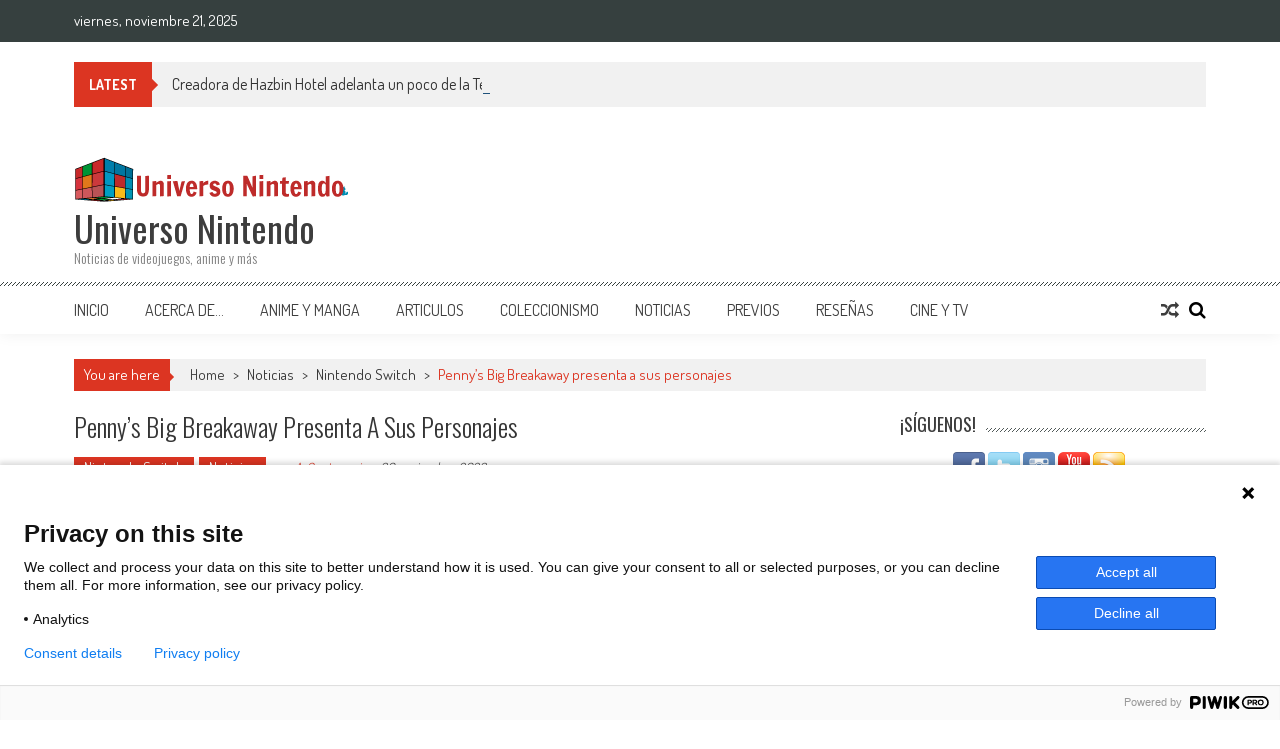

--- FILE ---
content_type: text/html; charset=UTF-8
request_url: https://universo-nintendo.com.mx/2023/11/30/pennys-big-breakaway-personajes-trailer/
body_size: 25685
content:
<!DOCTYPE html><html lang="es"><head><meta charset="UTF-8" /><meta name="viewport" content="width=device-width, initial-scale=1" /><meta name="google-adsense-account" content="ca-pub-1352264438671086"><link rel="profile" href="http://gmpg.org/xfn/11" /><link rel="pingback" href="https://universo-nintendo.com.mx/xmlrpc.php" /> <script type="text/javascript">function theChampLoadEvent(e){var t=window.onload;if(typeof window.onload!="function"){window.onload=e}else{window.onload=function(){t();e()}}}</script> <script type="text/javascript">var theChampDefaultLang = 'es_MX', theChampCloseIconPath = 'https://universo-nintendo.com.mx/my_content/plugins/super-socializer/images/close.png';</script> <script>var theChampSiteUrl = 'https://universo-nintendo.com.mx', theChampVerified = 0, theChampEmailPopup = 0, heateorSsMoreSharePopupSearchText = 'Search';</script> <script>var theChampFBKey = '', theChampFBLang = 'es_MX', theChampFbLikeMycred = 0, theChampSsga = 0, theChampCommentNotification = 0, theChampHeateorFcmRecentComments = 0, theChampFbIosLogin = 0;</script> <script type="text/javascript">var theChampFBCommentUrl = 'https://universo-nintendo.com.mx/2023/11/30/pennys-big-breakaway-personajes-trailer/'; var theChampFBCommentColor = 'light'; var theChampFBCommentNumPosts = ''; var theChampFBCommentWidth = '100%'; var theChampFBCommentOrderby = 'social'; var theChampCommentingTabs = "wordpress,facebook", theChampGpCommentsUrl = 'https://universo-nintendo.com.mx/2023/11/30/pennys-big-breakaway-personajes-trailer/', theChampDisqusShortname = '', theChampScEnabledTabs = 'wordpress,fb', theChampScLabel = '¡Déjanos tus comentatios!', theChampScTabLabels = {"wordpress":"Comentarios de Wordpress (1)","fb":"Comentarios de Facebook","disqus":"Disqus Comments"}, theChampGpCommentsWidth = 0, theChampCommentingId = 'respond'</script> <style type="text/css">.the_champ_button_instagram span.the_champ_svg,a.the_champ_instagram span.the_champ_svg{background:radial-gradient(circle at 30% 107%,#fdf497 0,#fdf497 5%,#fd5949 45%,#d6249f 60%,#285aeb 90%)}
					.the_champ_horizontal_sharing .the_champ_svg,.heateor_ss_standard_follow_icons_container .the_champ_svg{
					color: #fff;
				border-width: 0px;
		border-style: solid;
		border-color: transparent;
	}
		.the_champ_horizontal_sharing .theChampTCBackground{
		color:#666;
	}
		.the_champ_horizontal_sharing span.the_champ_svg:hover,.heateor_ss_standard_follow_icons_container span.the_champ_svg:hover{
				border-color: transparent;
	}
		.the_champ_vertical_sharing span.the_champ_svg,.heateor_ss_floating_follow_icons_container span.the_champ_svg{
					color: #fff;
				border-width: 0px;
		border-style: solid;
		border-color: transparent;
	}
		.the_champ_vertical_sharing .theChampTCBackground{
		color:#666;
	}
		.the_champ_vertical_sharing span.the_champ_svg:hover,.heateor_ss_floating_follow_icons_container span.the_champ_svg:hover{
						border-color: transparent;
		}
	@media screen and (max-width:783px){.the_champ_vertical_sharing{display:none!important}}div.heateor_ss_mobile_footer{display:none;}@media screen and (max-width:783px){div.the_champ_bottom_sharing div.the_champ_sharing_ul .theChampTCBackground{width:100%!important;background-color:white}div.the_champ_bottom_sharing{width:100%!important;left:0!important;}div.the_champ_bottom_sharing a{width:14.2857142857% !important;margin:0!important;padding:0!important;}div.the_champ_bottom_sharing .the_champ_svg{width:100%!important;}div.the_champ_bottom_sharing div.theChampTotalShareCount{font-size:.7em!important;line-height:28px!important}div.the_champ_bottom_sharing div.theChampTotalShareText{font-size:.5em!important;line-height:0px!important}div.heateor_ss_mobile_footer{display:block;height:40px;}.the_champ_bottom_sharing{padding:0!important;display:block!important;width: auto!important;bottom:-2px!important;top: auto!important;}.the_champ_bottom_sharing .the_champ_square_count{line-height: inherit;}.the_champ_bottom_sharing .theChampSharingArrow{display:none;}.the_champ_bottom_sharing .theChampTCBackground{margin-right: 1.1em !important}}</style><meta name='robots' content='index, follow, max-image-preview:large, max-snippet:-1, max-video-preview:-1' /><style>img:is([sizes="auto" i], [sizes^="auto," i]) { contain-intrinsic-size: 3000px 1500px }</style> <script type="text/javascript" id="wpp-js" src="https://universo-nintendo.com.mx/my_content/plugins/wordpress-popular-posts/assets/js/wpp.min.js?ver=7.1.0" data-sampling="0" data-sampling-rate="100" data-api-url="https://universo-nintendo.com.mx/wp-json/wordpress-popular-posts" data-post-id="136442" data-token="6b2e27fb8f" data-lang="0" data-debug="0"></script> <title>Penny&#039;s Big Breakaway presenta a sus personajes - Universo Nintendo</title><meta name="description" content="Un nuevo tráiler animado de Penny&#039;s Big Breakaway para Nintendo Switch está disponible y permite conocer a algunos de sus personajes." /><link rel="canonical" href="https://universo-nintendo.com.mx/2023/11/30/pennys-big-breakaway-personajes-trailer/" /><meta property="og:locale" content="es_MX" /><meta property="og:type" content="article" /><meta property="og:title" content="Penny&#039;s Big Breakaway presenta a sus personajes - Universo Nintendo" /><meta property="og:description" content="Un nuevo tráiler animado de Penny&#039;s Big Breakaway para Nintendo Switch está disponible y permite conocer a algunos de sus personajes." /><meta property="og:url" content="https://universo-nintendo.com.mx/2023/11/30/pennys-big-breakaway-personajes-trailer/" /><meta property="og:site_name" content="Universo Nintendo" /><meta property="article:published_time" content="2023-12-01T03:33:15+00:00" /><meta property="og:image" content="https://universo-nintendo.com.mx/my_uploads/2023/11/Pennys-Big-Breakaway-Personajes.jpg" /><meta property="og:image:width" content="680" /><meta property="og:image:height" content="310" /><meta property="og:image:type" content="image/jpeg" /><meta name="author" content="A. Quatermain" /><meta name="twitter:card" content="summary_large_image" /><meta name="twitter:creator" content="@U_Nintendo" /><meta name="twitter:label1" content="Escrito por" /><meta name="twitter:data1" content="A. Quatermain" /><meta name="twitter:label2" content="Tiempo de lectura" /><meta name="twitter:data2" content="2 minutos" /> <script type="application/ld+json" class="yoast-schema-graph">{"@context":"https://schema.org","@graph":[{"@type":"Article","@id":"https://universo-nintendo.com.mx/2023/11/30/pennys-big-breakaway-personajes-trailer/#article","isPartOf":{"@id":"https://universo-nintendo.com.mx/2023/11/30/pennys-big-breakaway-personajes-trailer/"},"author":{"name":"A. Quatermain","@id":"https://universo-nintendo.com.mx/#/schema/person/dd67c53578372d93430125cd4e1b9ff4"},"headline":"Penny&#8217;s Big Breakaway presenta a sus personajes","datePublished":"2023-12-01T03:33:15+00:00","dateModified":"2023-12-01T03:33:15+00:00","mainEntityOfPage":{"@id":"https://universo-nintendo.com.mx/2023/11/30/pennys-big-breakaway-personajes-trailer/"},"wordCount":497,"commentCount":1,"publisher":{"@id":"https://universo-nintendo.com.mx/#organization"},"image":{"@id":"https://universo-nintendo.com.mx/2023/11/30/pennys-big-breakaway-personajes-trailer/#primaryimage"},"thumbnailUrl":"https://universo-nintendo.com.mx/my_uploads/2023/11/Pennys-Big-Breakaway-Personajes.jpg","keywords":["eShop","Indie","Nintendo Switch","Private Division"],"articleSection":["Nintendo Switch","Noticias"],"inLanguage":"es","potentialAction":[{"@type":"CommentAction","name":"Comment","target":["https://universo-nintendo.com.mx/2023/11/30/pennys-big-breakaway-personajes-trailer/#respond"]}]},{"@type":"WebPage","@id":"https://universo-nintendo.com.mx/2023/11/30/pennys-big-breakaway-personajes-trailer/","url":"https://universo-nintendo.com.mx/2023/11/30/pennys-big-breakaway-personajes-trailer/","name":"Penny's Big Breakaway presenta a sus personajes - Universo Nintendo","isPartOf":{"@id":"https://universo-nintendo.com.mx/#website"},"primaryImageOfPage":{"@id":"https://universo-nintendo.com.mx/2023/11/30/pennys-big-breakaway-personajes-trailer/#primaryimage"},"image":{"@id":"https://universo-nintendo.com.mx/2023/11/30/pennys-big-breakaway-personajes-trailer/#primaryimage"},"thumbnailUrl":"https://universo-nintendo.com.mx/my_uploads/2023/11/Pennys-Big-Breakaway-Personajes.jpg","datePublished":"2023-12-01T03:33:15+00:00","dateModified":"2023-12-01T03:33:15+00:00","description":"Un nuevo tráiler animado de Penny's Big Breakaway para Nintendo Switch está disponible y permite conocer a algunos de sus personajes.","breadcrumb":{"@id":"https://universo-nintendo.com.mx/2023/11/30/pennys-big-breakaway-personajes-trailer/#breadcrumb"},"inLanguage":"es","potentialAction":[{"@type":"ReadAction","target":["https://universo-nintendo.com.mx/2023/11/30/pennys-big-breakaway-personajes-trailer/"]}]},{"@type":"ImageObject","inLanguage":"es","@id":"https://universo-nintendo.com.mx/2023/11/30/pennys-big-breakaway-personajes-trailer/#primaryimage","url":"https://universo-nintendo.com.mx/my_uploads/2023/11/Pennys-Big-Breakaway-Personajes.jpg","contentUrl":"https://universo-nintendo.com.mx/my_uploads/2023/11/Pennys-Big-Breakaway-Personajes.jpg","width":680,"height":310,"caption":"Penny's Big Breakaway presenta a sus personajes"},{"@type":"BreadcrumbList","@id":"https://universo-nintendo.com.mx/2023/11/30/pennys-big-breakaway-personajes-trailer/#breadcrumb","itemListElement":[{"@type":"ListItem","position":1,"name":"Inicio","item":"https://universo-nintendo.com.mx/"},{"@type":"ListItem","position":2,"name":"Penny&#8217;s Big Breakaway presenta a sus personajes"}]},{"@type":"WebSite","@id":"https://universo-nintendo.com.mx/#website","url":"https://universo-nintendo.com.mx/","name":"Universo Nintendo","description":"Noticias de videojuegos, anime y más","publisher":{"@id":"https://universo-nintendo.com.mx/#organization"},"potentialAction":[{"@type":"SearchAction","target":{"@type":"EntryPoint","urlTemplate":"https://universo-nintendo.com.mx/?s={search_term_string}"},"query-input":{"@type":"PropertyValueSpecification","valueRequired":true,"valueName":"search_term_string"}}],"inLanguage":"es"},{"@type":"Organization","@id":"https://universo-nintendo.com.mx/#organization","name":"Universo Nintendo","url":"https://universo-nintendo.com.mx/","logo":{"@type":"ImageObject","inLanguage":"es","@id":"https://universo-nintendo.com.mx/#/schema/logo/image/","url":"https://universo-nintendo.com.mx/my_uploads/2021/08/cropped-logo-vertical.png","contentUrl":"https://universo-nintendo.com.mx/my_uploads/2021/08/cropped-logo-vertical.png","width":240,"height":61,"caption":"Universo Nintendo"},"image":{"@id":"https://universo-nintendo.com.mx/#/schema/logo/image/"}},{"@type":"Person","@id":"https://universo-nintendo.com.mx/#/schema/person/dd67c53578372d93430125cd4e1b9ff4","name":"A. Quatermain","image":{"@type":"ImageObject","inLanguage":"es","@id":"https://universo-nintendo.com.mx/#/schema/person/image/","url":"https://secure.gravatar.com/avatar/9f59043fc265e0849b924e31363159d26805e611ee93395430fe8adb8b28ad65?s=96&d=mm&r=g","contentUrl":"https://secure.gravatar.com/avatar/9f59043fc265e0849b924e31363159d26805e611ee93395430fe8adb8b28ad65?s=96&d=mm&r=g","caption":"A. Quatermain"},"description":"Mi nombre es Gustavo Rebollar Angel, aka A. Quatermain. A lo largo de varios años, formé parte de los equipos de trabajo de equipos editoriales enfocados en videojuegos. Entre ellos las revistas Factor GAMERUSH, Atomix, y más recientemente, GameMaster.","sameAs":["http://universo-nintendo.com.mx/","https://x.com/U_Nintendo"],"url":"https://universo-nintendo.com.mx/author/admin/"}]}</script> <link rel='dns-prefetch' href='//www.googletagmanager.com' /><link rel='dns-prefetch' href='//fonts.googleapis.com' /><link rel='dns-prefetch' href='//pagead2.googlesyndication.com' /><link rel="alternate" type="application/rss+xml" title="Universo Nintendo &raquo; Feed" href="https://universo-nintendo.com.mx/feed/" /><link rel="alternate" type="application/rss+xml" title="Universo Nintendo &raquo; RSS de los comentarios" href="https://universo-nintendo.com.mx/comments/feed/" /><link rel="alternate" type="application/rss+xml" title="Universo Nintendo &raquo; Penny&#8217;s Big Breakaway presenta a sus personajes RSS de los comentarios" href="https://universo-nintendo.com.mx/2023/11/30/pennys-big-breakaway-personajes-trailer/feed/" /><link rel='stylesheet' id='wp-block-library-css' href='https://universo-nintendo.com.mx/wp-includes/css/dist/block-library/style.min.css?ver=6.8.3' type='text/css' media='all' /><style id='wp-block-library-theme-inline-css' type='text/css'>.wp-block-audio :where(figcaption){color:#555;font-size:13px;text-align:center}.is-dark-theme .wp-block-audio :where(figcaption){color:#ffffffa6}.wp-block-audio{margin:0 0 1em}.wp-block-code{border:1px solid #ccc;border-radius:4px;font-family:Menlo,Consolas,monaco,monospace;padding:.8em 1em}.wp-block-embed :where(figcaption){color:#555;font-size:13px;text-align:center}.is-dark-theme .wp-block-embed :where(figcaption){color:#ffffffa6}.wp-block-embed{margin:0 0 1em}.blocks-gallery-caption{color:#555;font-size:13px;text-align:center}.is-dark-theme .blocks-gallery-caption{color:#ffffffa6}:root :where(.wp-block-image figcaption){color:#555;font-size:13px;text-align:center}.is-dark-theme :root :where(.wp-block-image figcaption){color:#ffffffa6}.wp-block-image{margin:0 0 1em}.wp-block-pullquote{border-bottom:4px solid;border-top:4px solid;color:currentColor;margin-bottom:1.75em}.wp-block-pullquote cite,.wp-block-pullquote footer,.wp-block-pullquote__citation{color:currentColor;font-size:.8125em;font-style:normal;text-transform:uppercase}.wp-block-quote{border-left:.25em solid;margin:0 0 1.75em;padding-left:1em}.wp-block-quote cite,.wp-block-quote footer{color:currentColor;font-size:.8125em;font-style:normal;position:relative}.wp-block-quote:where(.has-text-align-right){border-left:none;border-right:.25em solid;padding-left:0;padding-right:1em}.wp-block-quote:where(.has-text-align-center){border:none;padding-left:0}.wp-block-quote.is-large,.wp-block-quote.is-style-large,.wp-block-quote:where(.is-style-plain){border:none}.wp-block-search .wp-block-search__label{font-weight:700}.wp-block-search__button{border:1px solid #ccc;padding:.375em .625em}:where(.wp-block-group.has-background){padding:1.25em 2.375em}.wp-block-separator.has-css-opacity{opacity:.4}.wp-block-separator{border:none;border-bottom:2px solid;margin-left:auto;margin-right:auto}.wp-block-separator.has-alpha-channel-opacity{opacity:1}.wp-block-separator:not(.is-style-wide):not(.is-style-dots){width:100px}.wp-block-separator.has-background:not(.is-style-dots){border-bottom:none;height:1px}.wp-block-separator.has-background:not(.is-style-wide):not(.is-style-dots){height:2px}.wp-block-table{margin:0 0 1em}.wp-block-table td,.wp-block-table th{word-break:normal}.wp-block-table :where(figcaption){color:#555;font-size:13px;text-align:center}.is-dark-theme .wp-block-table :where(figcaption){color:#ffffffa6}.wp-block-video :where(figcaption){color:#555;font-size:13px;text-align:center}.is-dark-theme .wp-block-video :where(figcaption){color:#ffffffa6}.wp-block-video{margin:0 0 1em}:root :where(.wp-block-template-part.has-background){margin-bottom:0;margin-top:0;padding:1.25em 2.375em}</style><style id='classic-theme-styles-inline-css' type='text/css'>/*! This file is auto-generated */
.wp-block-button__link{color:#fff;background-color:#32373c;border-radius:9999px;box-shadow:none;text-decoration:none;padding:calc(.667em + 2px) calc(1.333em + 2px);font-size:1.125em}.wp-block-file__button{background:#32373c;color:#fff;text-decoration:none}</style><link rel='stylesheet' id='quads-style-css-css' href='https://universo-nintendo.com.mx/my_content/plugins/quick-adsense-reloaded/includes/gutenberg/dist/blocks.style.build.css?ver=2.0.92' type='text/css' media='all' /><style id='global-styles-inline-css' type='text/css'>:root{--wp--preset--aspect-ratio--square: 1;--wp--preset--aspect-ratio--4-3: 4/3;--wp--preset--aspect-ratio--3-4: 3/4;--wp--preset--aspect-ratio--3-2: 3/2;--wp--preset--aspect-ratio--2-3: 2/3;--wp--preset--aspect-ratio--16-9: 16/9;--wp--preset--aspect-ratio--9-16: 9/16;--wp--preset--color--black: #000000;--wp--preset--color--cyan-bluish-gray: #abb8c3;--wp--preset--color--white: #ffffff;--wp--preset--color--pale-pink: #f78da7;--wp--preset--color--vivid-red: #cf2e2e;--wp--preset--color--luminous-vivid-orange: #ff6900;--wp--preset--color--luminous-vivid-amber: #fcb900;--wp--preset--color--light-green-cyan: #7bdcb5;--wp--preset--color--vivid-green-cyan: #00d084;--wp--preset--color--pale-cyan-blue: #8ed1fc;--wp--preset--color--vivid-cyan-blue: #0693e3;--wp--preset--color--vivid-purple: #9b51e0;--wp--preset--gradient--vivid-cyan-blue-to-vivid-purple: linear-gradient(135deg,rgba(6,147,227,1) 0%,rgb(155,81,224) 100%);--wp--preset--gradient--light-green-cyan-to-vivid-green-cyan: linear-gradient(135deg,rgb(122,220,180) 0%,rgb(0,208,130) 100%);--wp--preset--gradient--luminous-vivid-amber-to-luminous-vivid-orange: linear-gradient(135deg,rgba(252,185,0,1) 0%,rgba(255,105,0,1) 100%);--wp--preset--gradient--luminous-vivid-orange-to-vivid-red: linear-gradient(135deg,rgba(255,105,0,1) 0%,rgb(207,46,46) 100%);--wp--preset--gradient--very-light-gray-to-cyan-bluish-gray: linear-gradient(135deg,rgb(238,238,238) 0%,rgb(169,184,195) 100%);--wp--preset--gradient--cool-to-warm-spectrum: linear-gradient(135deg,rgb(74,234,220) 0%,rgb(151,120,209) 20%,rgb(207,42,186) 40%,rgb(238,44,130) 60%,rgb(251,105,98) 80%,rgb(254,248,76) 100%);--wp--preset--gradient--blush-light-purple: linear-gradient(135deg,rgb(255,206,236) 0%,rgb(152,150,240) 100%);--wp--preset--gradient--blush-bordeaux: linear-gradient(135deg,rgb(254,205,165) 0%,rgb(254,45,45) 50%,rgb(107,0,62) 100%);--wp--preset--gradient--luminous-dusk: linear-gradient(135deg,rgb(255,203,112) 0%,rgb(199,81,192) 50%,rgb(65,88,208) 100%);--wp--preset--gradient--pale-ocean: linear-gradient(135deg,rgb(255,245,203) 0%,rgb(182,227,212) 50%,rgb(51,167,181) 100%);--wp--preset--gradient--electric-grass: linear-gradient(135deg,rgb(202,248,128) 0%,rgb(113,206,126) 100%);--wp--preset--gradient--midnight: linear-gradient(135deg,rgb(2,3,129) 0%,rgb(40,116,252) 100%);--wp--preset--font-size--small: 13px;--wp--preset--font-size--medium: 20px;--wp--preset--font-size--large: 36px;--wp--preset--font-size--x-large: 42px;--wp--preset--spacing--20: 0.44rem;--wp--preset--spacing--30: 0.67rem;--wp--preset--spacing--40: 1rem;--wp--preset--spacing--50: 1.5rem;--wp--preset--spacing--60: 2.25rem;--wp--preset--spacing--70: 3.38rem;--wp--preset--spacing--80: 5.06rem;--wp--preset--shadow--natural: 6px 6px 9px rgba(0, 0, 0, 0.2);--wp--preset--shadow--deep: 12px 12px 50px rgba(0, 0, 0, 0.4);--wp--preset--shadow--sharp: 6px 6px 0px rgba(0, 0, 0, 0.2);--wp--preset--shadow--outlined: 6px 6px 0px -3px rgba(255, 255, 255, 1), 6px 6px rgba(0, 0, 0, 1);--wp--preset--shadow--crisp: 6px 6px 0px rgba(0, 0, 0, 1);}:where(.is-layout-flex){gap: 0.5em;}:where(.is-layout-grid){gap: 0.5em;}body .is-layout-flex{display: flex;}.is-layout-flex{flex-wrap: wrap;align-items: center;}.is-layout-flex > :is(*, div){margin: 0;}body .is-layout-grid{display: grid;}.is-layout-grid > :is(*, div){margin: 0;}:where(.wp-block-columns.is-layout-flex){gap: 2em;}:where(.wp-block-columns.is-layout-grid){gap: 2em;}:where(.wp-block-post-template.is-layout-flex){gap: 1.25em;}:where(.wp-block-post-template.is-layout-grid){gap: 1.25em;}.has-black-color{color: var(--wp--preset--color--black) !important;}.has-cyan-bluish-gray-color{color: var(--wp--preset--color--cyan-bluish-gray) !important;}.has-white-color{color: var(--wp--preset--color--white) !important;}.has-pale-pink-color{color: var(--wp--preset--color--pale-pink) !important;}.has-vivid-red-color{color: var(--wp--preset--color--vivid-red) !important;}.has-luminous-vivid-orange-color{color: var(--wp--preset--color--luminous-vivid-orange) !important;}.has-luminous-vivid-amber-color{color: var(--wp--preset--color--luminous-vivid-amber) !important;}.has-light-green-cyan-color{color: var(--wp--preset--color--light-green-cyan) !important;}.has-vivid-green-cyan-color{color: var(--wp--preset--color--vivid-green-cyan) !important;}.has-pale-cyan-blue-color{color: var(--wp--preset--color--pale-cyan-blue) !important;}.has-vivid-cyan-blue-color{color: var(--wp--preset--color--vivid-cyan-blue) !important;}.has-vivid-purple-color{color: var(--wp--preset--color--vivid-purple) !important;}.has-black-background-color{background-color: var(--wp--preset--color--black) !important;}.has-cyan-bluish-gray-background-color{background-color: var(--wp--preset--color--cyan-bluish-gray) !important;}.has-white-background-color{background-color: var(--wp--preset--color--white) !important;}.has-pale-pink-background-color{background-color: var(--wp--preset--color--pale-pink) !important;}.has-vivid-red-background-color{background-color: var(--wp--preset--color--vivid-red) !important;}.has-luminous-vivid-orange-background-color{background-color: var(--wp--preset--color--luminous-vivid-orange) !important;}.has-luminous-vivid-amber-background-color{background-color: var(--wp--preset--color--luminous-vivid-amber) !important;}.has-light-green-cyan-background-color{background-color: var(--wp--preset--color--light-green-cyan) !important;}.has-vivid-green-cyan-background-color{background-color: var(--wp--preset--color--vivid-green-cyan) !important;}.has-pale-cyan-blue-background-color{background-color: var(--wp--preset--color--pale-cyan-blue) !important;}.has-vivid-cyan-blue-background-color{background-color: var(--wp--preset--color--vivid-cyan-blue) !important;}.has-vivid-purple-background-color{background-color: var(--wp--preset--color--vivid-purple) !important;}.has-black-border-color{border-color: var(--wp--preset--color--black) !important;}.has-cyan-bluish-gray-border-color{border-color: var(--wp--preset--color--cyan-bluish-gray) !important;}.has-white-border-color{border-color: var(--wp--preset--color--white) !important;}.has-pale-pink-border-color{border-color: var(--wp--preset--color--pale-pink) !important;}.has-vivid-red-border-color{border-color: var(--wp--preset--color--vivid-red) !important;}.has-luminous-vivid-orange-border-color{border-color: var(--wp--preset--color--luminous-vivid-orange) !important;}.has-luminous-vivid-amber-border-color{border-color: var(--wp--preset--color--luminous-vivid-amber) !important;}.has-light-green-cyan-border-color{border-color: var(--wp--preset--color--light-green-cyan) !important;}.has-vivid-green-cyan-border-color{border-color: var(--wp--preset--color--vivid-green-cyan) !important;}.has-pale-cyan-blue-border-color{border-color: var(--wp--preset--color--pale-cyan-blue) !important;}.has-vivid-cyan-blue-border-color{border-color: var(--wp--preset--color--vivid-cyan-blue) !important;}.has-vivid-purple-border-color{border-color: var(--wp--preset--color--vivid-purple) !important;}.has-vivid-cyan-blue-to-vivid-purple-gradient-background{background: var(--wp--preset--gradient--vivid-cyan-blue-to-vivid-purple) !important;}.has-light-green-cyan-to-vivid-green-cyan-gradient-background{background: var(--wp--preset--gradient--light-green-cyan-to-vivid-green-cyan) !important;}.has-luminous-vivid-amber-to-luminous-vivid-orange-gradient-background{background: var(--wp--preset--gradient--luminous-vivid-amber-to-luminous-vivid-orange) !important;}.has-luminous-vivid-orange-to-vivid-red-gradient-background{background: var(--wp--preset--gradient--luminous-vivid-orange-to-vivid-red) !important;}.has-very-light-gray-to-cyan-bluish-gray-gradient-background{background: var(--wp--preset--gradient--very-light-gray-to-cyan-bluish-gray) !important;}.has-cool-to-warm-spectrum-gradient-background{background: var(--wp--preset--gradient--cool-to-warm-spectrum) !important;}.has-blush-light-purple-gradient-background{background: var(--wp--preset--gradient--blush-light-purple) !important;}.has-blush-bordeaux-gradient-background{background: var(--wp--preset--gradient--blush-bordeaux) !important;}.has-luminous-dusk-gradient-background{background: var(--wp--preset--gradient--luminous-dusk) !important;}.has-pale-ocean-gradient-background{background: var(--wp--preset--gradient--pale-ocean) !important;}.has-electric-grass-gradient-background{background: var(--wp--preset--gradient--electric-grass) !important;}.has-midnight-gradient-background{background: var(--wp--preset--gradient--midnight) !important;}.has-small-font-size{font-size: var(--wp--preset--font-size--small) !important;}.has-medium-font-size{font-size: var(--wp--preset--font-size--medium) !important;}.has-large-font-size{font-size: var(--wp--preset--font-size--large) !important;}.has-x-large-font-size{font-size: var(--wp--preset--font-size--x-large) !important;}
:where(.wp-block-post-template.is-layout-flex){gap: 1.25em;}:where(.wp-block-post-template.is-layout-grid){gap: 1.25em;}
:where(.wp-block-columns.is-layout-flex){gap: 2em;}:where(.wp-block-columns.is-layout-grid){gap: 2em;}
:root :where(.wp-block-pullquote){font-size: 1.5em;line-height: 1.6;}</style><link rel='stylesheet' id='aptf-bxslider-css' href='https://universo-nintendo.com.mx/my_content/plugins/accesspress-twitter-feed/css/jquery.bxslider.css?ver=1.6.9' type='text/css' media='all' /><link rel='stylesheet' id='aptf-front-css-css' href='https://universo-nintendo.com.mx/my_content/plugins/accesspress-twitter-feed/css/frontend.css?ver=1.6.9' type='text/css' media='all' /><link rel='stylesheet' id='aptf-font-css-css' href='https://universo-nintendo.com.mx/my_content/plugins/accesspress-twitter-feed/css/fonts.css?ver=1.6.9' type='text/css' media='all' /><link rel='stylesheet' id='contact-form-7-css' href='https://universo-nintendo.com.mx/my_content/plugins/contact-form-7/includes/css/styles.css?ver=6.1.1' type='text/css' media='all' /><link rel='stylesheet' id='simply-gallery-block-frontend-css' href='https://universo-nintendo.com.mx/my_content/plugins/simply-gallery-block/blocks/pgc_sgb.min.style.css?ver=3.2.4.2' type='text/css' media='all' /><link rel='stylesheet' id='pgc-simply-gallery-plugin-lightbox-style-css' href='https://universo-nintendo.com.mx/my_content/plugins/simply-gallery-block/plugins/pgc_sgb_lightbox.min.style.css?ver=3.2.4.2' type='text/css' media='all' /><link rel='stylesheet' id='SFSImainCss-css' href='https://universo-nintendo.com.mx/my_content/plugins/ultimate-social-media-icons/css/sfsi-style.css?ver=2.9.5' type='text/css' media='all' /><link rel='stylesheet' id='wordpress-popular-posts-css-css' href='https://universo-nintendo.com.mx/my_content/plugins/wordpress-popular-posts/assets/css/wpp.css?ver=7.1.0' type='text/css' media='all' /><link rel='stylesheet' id='ticker-style-css' href='https://universo-nintendo.com.mx/my_content/themes/accesspress-mag/js/news-ticker/ticker-style.css?ver=6.8.3' type='text/css' media='all' /><link rel='stylesheet' id='google-fonts-css' href='//fonts.googleapis.com/css?family=Open+Sans%3A400%2C600%2C700%2C300%7COswald%3A400%2C700%2C300%7CDosis%3A400%2C300%2C500%2C600%2C700&#038;ver=6.8.3' type='text/css' media='all' /><link rel='stylesheet' id='animate-css' href='https://universo-nintendo.com.mx/my_content/themes/accesspress-mag/css/animate.css?ver=6.8.3' type='text/css' media='all' /><link rel='stylesheet' id='fontawesome-font-css' href='https://universo-nintendo.com.mx/my_content/themes/accesspress-mag/css/font-awesome.min.css?ver=6.8.3' type='text/css' media='all' /><link rel='stylesheet' id='accesspress-mag-style-css' href='https://universo-nintendo.com.mx/my_content/themes/accesspress-mag/style.css?ver=2.6.5' type='text/css' media='all' /><style id='accesspress-mag-style-inline-css' type='text/css'>.ticker-title,
                    .big-image-overlay i,
                    #back-top:hover,
                    .bread-you,
                    .entry-meta .post-categories li a,
                    .error404 .error-num .num,
                    .bttn:hover,
                    button,
                    input[type="button"]:hover,
                    input[type="reset"]:hover,
                    input[type="submit"]:hover,
                    .ak-search .search-form,
                    .nav-toggle{
					   background: #dc3522;
					}
                    .ak-search .search-form .search-submit,
                    .ak-search .search-form .search-submit:hover{
                         background: #842014;
                    }
                    #site-navigation ul li:hover > a,
                    #site-navigation ul li.current-menu-item > a,
                    #site-navigation ul li.current-menu-ancestor > a,
                    .search-icon > i:hover,
                    .block-poston a:hover,
                    .block-post-wrapper .post-title a:hover,
                    .random-posts-wrapper .post-title a:hover,
                    .sidebar-posts-wrapper .post-title a:hover,
                    .review-posts-wrapper .single-review .post-title a:hover,
                    .latest-single-post a:hover,
                    #top-navigation .menu li a:hover,
                    #top-navigation .menu li.current-menu-item > a,
                    #top-navigation .menu li.current-menu-ancestor > a,
                    #footer-navigation ul li a:hover,
                    #footer-navigation ul li.current-menu-item > a,
                    #footer-navigation ul li.current-menu-ancestor > a,
                    #top-right-navigation .menu li a:hover,
                    #top-right-navigation .menu li.current-menu-item > a,
                    #top-right-navigation .menu li.current-menu-ancestor > a,
                    #accesspres-mag-breadcrumbs .ak-container > .current,
                    .entry-footer a:hover,
                    .oops,
                    .error404 .not_found,
                    #cancel-comment-reply-link:before,
                    #cancel-comment-reply-link,
                    .random-post a:hover,
                    .byline a, .byline a:hover, .byline a:focus, .byline a:active,
                    .widget ul li:hover a, .widget ul li:hover:before,
                    .site-info a, .site-info a:hover, .site-info a:focus, .site-info a:active{
                        color: #dc3522;
                    }
                    #site-navigation ul.menu > li:hover > a:after,
                    #site-navigation ul.menu > li.current-menu-item > a:after,
                    #site-navigation ul.menu > li.current-menu-ancestor > a:after,
                    #site-navigation ul.sub-menu li:hover,
                    #site-navigation ul.sub-menu li.current-menu-item,
                    #site-navigation ul.sub-menu li.current-menu-ancestor,
                    .navigation .nav-links a,
                    .bttn,
                    button, input[type="button"],
                    input[type="reset"],
                    input[type="submit"]{
                        border-color: #dc3522;
                    }
                    .ticker-title:before,
                    .bread-you:after{
					   border-left-color: #dc3522;
					}
                    @media (max-width: 767px){
                        .sub-toggle{
                            background: #dc3522 !important;
                        }

                        #site-navigation ul li:hover, #site-navigation ul.menu > li.current-menu-item, #site-navigation ul.menu > li.current-menu-ancestor{
                            border-color: #dc3522 !important;
                        }
                    }</style><link rel='stylesheet' id='accesspress-mag-keyboard-css-css' href='https://universo-nintendo.com.mx/my_content/themes/accesspress-mag/css/keyboard.css?ver=6.8.3' type='text/css' media='all' /><link rel='stylesheet' id='responsive-css' href='https://universo-nintendo.com.mx/my_content/themes/accesspress-mag/css/responsive.css?ver=2.6.5' type='text/css' media='all' /><link rel='stylesheet' id='accesspress-mag-nivolightbox-style-css' href='https://universo-nintendo.com.mx/my_content/themes/accesspress-mag/js/lightbox/nivo-lightbox.css?ver=6.8.3' type='text/css' media='all' /><link rel='stylesheet' id='the_champ_frontend_css-css' href='https://universo-nintendo.com.mx/my_content/plugins/super-socializer/css/front.css?ver=7.14.4' type='text/css' media='all' /><link rel='stylesheet' id='wp_review-style-css' href='https://universo-nintendo.com.mx/my_content/plugins/wp-review/public/css/wp-review.css?ver=5.3.5' type='text/css' media='all' /> <script type="text/javascript" src="//universo-nintendo.com.mx/my_content/plugins/wp-hide-security-enhancer/assets/js/devtools-detect.js?ver=6.8.3" id="devtools-detect-js"></script> <script type="text/javascript" src="https://universo-nintendo.com.mx/wp-includes/js/jquery/jquery.min.js?ver=3.7.1" id="jquery-core-js"></script> <script type="text/javascript" src="https://universo-nintendo.com.mx/wp-includes/js/jquery/jquery-migrate.min.js?ver=3.4.1" id="jquery-migrate-js"></script> <script type="text/javascript" src="https://universo-nintendo.com.mx/my_content/plugins/accesspress-twitter-feed/js/jquery.bxslider.min.js?ver=1.6.9" id="aptf-bxslider-js"></script> <script type="text/javascript" src="https://universo-nintendo.com.mx/my_content/plugins/accesspress-twitter-feed/js/frontend.js?ver=1.6.9" id="aptf-front-js-js"></script> <script type="text/javascript" src="https://universo-nintendo.com.mx/my_content/themes/accesspress-mag/js/wow.min.js?ver=1.0.1" id="wow-js"></script> <script type="text/javascript" src="https://universo-nintendo.com.mx/my_content/themes/accesspress-mag/js/custom-scripts.js?ver=1.0.1" id="accesspress-mag-custom-scripts-js"></script> 
 <script type="text/javascript" src="https://www.googletagmanager.com/gtag/js?id=GT-PL9DRS8" id="google_gtagjs-js" async></script> <script type="text/javascript" id="google_gtagjs-js-after">window.dataLayer = window.dataLayer || [];function gtag(){dataLayer.push(arguments);}
gtag("set","linker",{"domains":["universo-nintendo.com.mx"]});
gtag("js", new Date());
gtag("set", "developer_id.dZTNiMT", true);
gtag("config", "GT-PL9DRS8");</script> <link rel="https://api.w.org/" href="https://universo-nintendo.com.mx/wp-json/" /><link rel="alternate" title="JSON" type="application/json" href="https://universo-nintendo.com.mx/wp-json/wp/v2/posts/136442" /><link rel="EditURI" type="application/rsd+xml" title="RSD" href="https://universo-nintendo.com.mx/xmlrpc.php?rsd" /><meta name="generator" content="WordPress 6.8.3" /><link rel='shortlink' href='https://universo-nintendo.com.mx/?p=136442' /><link rel="alternate" title="oEmbed (JSON)" type="application/json+oembed" href="https://universo-nintendo.com.mx/wp-json/oembed/1.0/embed?url=https%3A%2F%2Funiverso-nintendo.com.mx%2F2023%2F11%2F30%2Fpennys-big-breakaway-personajes-trailer%2F" /><link rel="alternate" title="oEmbed (XML)" type="text/xml+oembed" href="https://universo-nintendo.com.mx/wp-json/oembed/1.0/embed?url=https%3A%2F%2Funiverso-nintendo.com.mx%2F2023%2F11%2F30%2Fpennys-big-breakaway-personajes-trailer%2F&#038;format=xml" />  <script defer src="https://cdn.unblockia.com/h.js"></script>
 <script type="text/javascript">Google Tag Manager -->
(function(w,d,s,l,i){w[l]=w[l]||[];w[l].push({'gtm.start':
new Date().getTime(),event:'gtm.js'});var f=d.getElementsByTagName(s)[0],
j=d.createElement(s),dl=l!='dataLayer'?'&l='+l:'';j.async=true;j.src=
'https://www.googletagmanager.com/gtm.js?id='+i+dl;f.parentNode.insertBefore(j,f);
})(window,document,'script','dataLayer','GTM-WKTC76L');
<!-- End Google Tag Manager -->

var dimensionValue = 'Ads Blocked';
ga('set', 'dimension1', dimensionValue);</script> <meta name="generator" content="Site Kit by Google 1.158.0" /><noscript><style>.simply-gallery-amp{ display: block !important; }</style></noscript><noscript><style>.sgb-preloader{ display: none !important; }</style></noscript><meta name="follow.[base64]" content="6lL9sgyKzhRy61vnScup"/><script src="//pagead2.googlesyndication.com/pagead/js/adsbygoogle.js"></script><script>document.cookie = 'quads_browser_width='+screen.width;</script> <style id="wpp-loading-animation-styles">@-webkit-keyframes bgslide{from{background-position-x:0}to{background-position-x:-200%}}@keyframes bgslide{from{background-position-x:0}to{background-position-x:-200%}}.wpp-widget-block-placeholder,.wpp-shortcode-placeholder{margin:0 auto;width:60px;height:3px;background:#dd3737;background:linear-gradient(90deg,#dd3737 0%,#571313 10%,#dd3737 100%);background-size:200% auto;border-radius:3px;-webkit-animation:bgslide 1s infinite linear;animation:bgslide 1s infinite linear}</style> <script type="text/javascript">jQuery(function($){
            if( $('body').hasClass('rtl') ){
                var directionClass = 'rtl';
            } else {
                var directionClass = 'ltr';
            }
        
        /*--------------For Home page slider-------------------*/
        
            $("#homeslider").bxSlider({
                mode: 'horizontal',
                controls: true,
                pager: false,
                pause: 6000,
                speed: 1500,
                auto: true                                      
            });
            
            $("#homeslider-mobile").bxSlider({
                mode: 'horizontal',
                controls: true,
                pager: false,
                pause: 6000,
                speed: 1000,
                auto: true                                        
            });

        /*--------------For news ticker----------------*/

                        $('#apmag-news').ticker({
                speed: 0.10,
                feedType: 'xml',
                displayType: 'reveal',
                htmlFeed: true,
                debugMode: true,
                fadeInSpeed: 600,
                //displayType: 'fade',
                pauseOnItems: 4000,
                direction: directionClass,
                titleText: '&nbsp;&nbsp;&nbsp;&nbsp;&nbsp;Latest&nbsp;&nbsp;&nbsp;&nbsp;&nbsp;'
            });
                        
            });</script> <meta name="google-adsense-platform-account" content="ca-host-pub-2644536267352236"><meta name="google-adsense-platform-domain" content="sitekit.withgoogle.com"><meta name="onesignal" content="wordpress-plugin"/> <script>window.OneSignalDeferred = window.OneSignalDeferred || [];

      OneSignalDeferred.push(function(OneSignal) {
        var oneSignal_options = {};
        window._oneSignalInitOptions = oneSignal_options;

        oneSignal_options['serviceWorkerParam'] = { scope: '/' };
oneSignal_options['serviceWorkerPath'] = 'OneSignalSDKWorker.js.php';

        OneSignal.Notifications.setDefaultUrl("https://universo-nintendo.com.mx");

        oneSignal_options['wordpress'] = true;
oneSignal_options['appId'] = 'fdbd6905-b639-4a3e-8271-e31203f2521e';
oneSignal_options['allowLocalhostAsSecureOrigin'] = true;
oneSignal_options['welcomeNotification'] = { };
oneSignal_options['welcomeNotification']['title'] = "";
oneSignal_options['welcomeNotification']['message'] = "";
oneSignal_options['path'] = "https://universo-nintendo.com.mx/my_content/plugins/onesignal-free-web-push-notifications/sdk_files/";
oneSignal_options['promptOptions'] = { };
oneSignal_options['notifyButton'] = { };
oneSignal_options['notifyButton']['enable'] = true;
oneSignal_options['notifyButton']['position'] = 'bottom-left';
oneSignal_options['notifyButton']['theme'] = 'default';
oneSignal_options['notifyButton']['size'] = 'large';
oneSignal_options['notifyButton']['showCredit'] = true;
oneSignal_options['notifyButton']['text'] = {};
              OneSignal.init(window._oneSignalInitOptions);
                    });

      function documentInitOneSignal() {
        var oneSignal_elements = document.getElementsByClassName("OneSignal-prompt");

        var oneSignalLinkClickHandler = function(event) { OneSignal.Notifications.requestPermission(); event.preventDefault(); };        for(var i = 0; i < oneSignal_elements.length; i++)
          oneSignal_elements[i].addEventListener('click', oneSignalLinkClickHandler, false);
      }

      if (document.readyState === 'complete') {
           documentInitOneSignal();
      }
      else {
           window.addEventListener("load", function(event){
               documentInitOneSignal();
          });
      }</script>  <script type="text/javascript" async="async" src="https://pagead2.googlesyndication.com/pagead/js/adsbygoogle.js?client=ca-pub-1352264438671086&amp;host=ca-host-pub-2644536267352236" crossorigin="anonymous"></script> <link rel="icon" href="https://universo-nintendo.com.mx/my_uploads/2020/06/fav.png" sizes="32x32" /><link rel="icon" href="https://universo-nintendo.com.mx/my_uploads/2020/06/fav.png" sizes="192x192" /><link rel="apple-touch-icon" href="https://universo-nintendo.com.mx/my_uploads/2020/06/fav.png" /><meta name="msapplication-TileImage" content="https://universo-nintendo.com.mx/my_uploads/2020/06/fav.png" /><style id="kirki-inline-styles"></style> <script defer src="https://cdn.unblockia.com/h.js"></script> <script async src="https://pagead2.googlesyndication.com/pagead/js/adsbygoogle.js?client=ca-pub-1352264438671086" crossorigin="anonymous"></script> </head><body class="wp-singular post-template-default single single-post postid-136442 single-format-standard wp-custom-logo wp-embed-responsive wp-theme-accesspress-mag sfsi_actvite_theme_default single-post-right-sidebar single-post-single fullwidth-layout columns-3 group-blog"> <noscript><iframe src="https://www.googletagmanager.com/ns.html?id=GTM-WKTC76L"
height="0" width="0" style="display:none;visibility:hidden"></iframe></noscript>  <script type="text/javascript">(function(window,document,dataLayerName,id){
window[dataLayerName]=window[dataLayerName]||[],window[dataLayerName].push({start:(new Date).getTime(),event:"stg.start"});var scripts=document.getElementsByTagName('script')[0],tags=document.createElement('script');
function stgCreateCookie(a,b,c){var d="";if(c){var e=new Date;e.setTime(e.getTime()+24*c*60*60*1e3),d=";expires="+e.toUTCString()}document.cookie=a+"="+b+d+";path=/"}
var isStgDebug=(window.location.href.match("stg_debug")||document.cookie.match("stg_debug"))&&!window.location.href.match("stg_disable_debug");stgCreateCookie("stg_debug",isStgDebug?1:"",isStgDebug?14:-1);
var qP=[];dataLayerName!=="dataLayer"&&qP.push("data_layer_name="+dataLayerName),isStgDebug&&qP.push("stg_debug");var qPString=qP.length>0?("?"+qP.join("&")):"";
tags.async=!0,tags.src="https://universo-nintendo.piwik.pro/"+id+".js"+qPString,scripts.parentNode.insertBefore(tags,scripts);
!function(a,n,i){a[n]=a[n]||{};for(var c=0;c<i.length;c++)!function(i){a[n][i]=a[n][i]||{},a[n][i].api=a[n][i].api||function(){var a=[].slice.call(arguments,0);"string"==typeof a[0]&&window[dataLayerName].push({event:n+"."+i+":"+a[0],parameters:[].slice.call(arguments,1)})}}(i[c])}(window,"ppms",["tm","cm"]);
})(window,document,'dataLayer','5ed67717-4041-46ce-b5d4-5e4ef16590f7');</script> <div id="page" class="hfeed site"> <a class="skip-link screen-reader-text" href="#content">Saltar al contenido</a><header id="masthead" class="site-header"><div class="top-menu-wrapper has_menu clearfix"><div class="apmag-container"><div class="current-date">viernes, noviembre 21, 2025</div></div></div><div class="apmag-news-ticker"><div class="apmag-container"><ul id="apmag-news" class="js-hidden"><li class="news-item"><a href="https://universo-nintendo.com.mx/2025/11/21/hazbin-hotel-creadora-adelanta-temporada-3/">Creadora de Hazbin Hotel adelanta un poco de la Temporada 3</a></li><li class="news-item"><a href="https://universo-nintendo.com.mx/2025/11/21/ventas-de-juegos-y-consolas-en-japon-10-11-16-11-2025/">Ventas de juegos y consolas en Japón [10/11 – 16/11]</a></li><li class="news-item"><a href="https://universo-nintendo.com.mx/2025/11/20/brendan-fraser-la-momia-listo-dispuesto-cuarta-pelicula/">La Momia: Brendan Fraser está listo y dispuesto para la cuarta película</a></li><li class="news-item"><a href="https://universo-nintendo.com.mx/2025/11/20/vampire-crawlers-nintendo-switch-2026/">Vampire Crawlers para Nintendo Switch saldrá en 2026</a></li><li class="news-item"><a href="https://universo-nintendo.com.mx/2025/11/20/kaya-chan-wa-kowakunai-fecha-estreno-opening-ending/">Kaya-chan wa Kowakunai tiene fecha de estreno, opening y ending</a></li></ul></div></div><div class="logo-ad-wrapper clearfix"><div class="apmag-container"><div class="site-branding"><div class="sitelogo-wrap"> <a href="https://universo-nintendo.com.mx/"> <noscript><img src="https://universo-nintendo.com.mx/my_uploads/2021/08/logo-large-275x60-2.png" alt="" title="" /></noscript><img class="lazyload" src='data:image/svg+xml,%3Csvg%20xmlns=%22http://www.w3.org/2000/svg%22%20viewBox=%220%200%20210%20140%22%3E%3C/svg%3E' data-src="https://universo-nintendo.com.mx/my_uploads/2021/08/logo-large-275x60-2.png" alt="" title="" /> </a><meta itemprop="name" content="Universo Nintendo" /></div><div class="sitetext-wrap"> <a href="https://universo-nintendo.com.mx/" rel="home"><h1 class="site-title">Universo Nintendo</h1><h2 class="site-description">Noticias de videojuegos, anime y más</h2> </a></div></div></div></div><nav id="site-navigation" class="main-navigation"><div class="apmag-container"><div class="nav-wrapper"> <button class="nav-toggle hide btn-transparent-toggle"> <span> </span> <span> </span> <span> </span> </button><div class="menu"><ul id="menu-principal" class="menu"><li id="menu-item-1645" class="menu-item menu-item-type-custom menu-item-object-custom menu-item-home menu-item-1645"><a href="http://universo-nintendo.com.mx/">Inicio</a></li><li id="menu-item-512" class="menu-item menu-item-type-post_type menu-item-object-page menu-item-512"><a href="https://universo-nintendo.com.mx/acerca-de-universo-nintendo/">Acerca de…</a></li><li id="menu-item-513" class="menu-item menu-item-type-taxonomy menu-item-object-category menu-item-has-children menu-item-513"><a href="https://universo-nintendo.com.mx/category/anime-y-manga/">Anime y Manga</a><ul class="sub-menu"><li id="menu-item-1984" class="menu-item menu-item-type-taxonomy menu-item-object-category menu-item-1984"><a href="https://universo-nintendo.com.mx/category/anime-y-manga/resenas-anime/">Reseñas</a></li><li id="menu-item-1985" class="menu-item menu-item-type-taxonomy menu-item-object-category menu-item-1985"><a href="https://universo-nintendo.com.mx/category/anime-y-manga/noticias-anime-y-manga/">Noticias</a></li></ul></li><li id="menu-item-515" class="menu-item menu-item-type-taxonomy menu-item-object-category menu-item-515"><a href="https://universo-nintendo.com.mx/category/articulos/">Articulos</a></li><li id="menu-item-516" class="menu-item menu-item-type-taxonomy menu-item-object-category menu-item-has-children menu-item-516"><a href="https://universo-nintendo.com.mx/category/coleccionismo/">Coleccionismo</a><ul class="sub-menu"><li id="menu-item-3175" class="menu-item menu-item-type-taxonomy menu-item-object-category menu-item-3175"><a href="https://universo-nintendo.com.mx/category/coleccionismo/ediciones-especiales/">Ediciones Especiales</a></li><li id="menu-item-12388" class="menu-item menu-item-type-taxonomy menu-item-object-category menu-item-12388"><a href="https://universo-nintendo.com.mx/category/coleccionismo/juguetes/">Juguetes</a></li><li id="menu-item-5241" class="menu-item menu-item-type-taxonomy menu-item-object-category menu-item-5241"><a href="https://universo-nintendo.com.mx/category/coleccionismo/ost/">Original Soundtrack</a></li><li id="menu-item-2481" class="menu-item menu-item-type-taxonomy menu-item-object-category menu-item-2481"><a href="https://universo-nintendo.com.mx/category/coleccionismo/figuras/">Figuras</a></li><li id="menu-item-2447" class="menu-item menu-item-type-taxonomy menu-item-object-category menu-item-2447"><a href="https://universo-nintendo.com.mx/category/coleccionismo/libros/">Libros</a></li></ul></li><li id="menu-item-804" class="menu-item menu-item-type-taxonomy menu-item-object-category current-post-ancestor current-menu-parent current-post-parent menu-item-has-children menu-item-804"><a href="https://universo-nintendo.com.mx/category/noticias/">Noticias</a><ul class="sub-menu"><li id="menu-item-153450" class="menu-item menu-item-type-taxonomy menu-item-object-category menu-item-153450"><a href="https://universo-nintendo.com.mx/category/noticias/nintendo-switch-2/">Nintendo Switch 2</a></li><li id="menu-item-63604" class="menu-item menu-item-type-taxonomy menu-item-object-category current-post-ancestor current-menu-parent current-post-parent menu-item-63604"><a href="https://universo-nintendo.com.mx/category/noticias/nintendo-switch-noticias/">Nintendo Switch</a></li><li id="menu-item-63603" class="menu-item menu-item-type-taxonomy menu-item-object-category menu-item-63603"><a href="https://universo-nintendo.com.mx/category/noticias/nintendo-3ds/">Nintendo 3DS</a></li><li id="menu-item-63602" class="menu-item menu-item-type-taxonomy menu-item-object-category menu-item-63602"><a href="https://universo-nintendo.com.mx/category/noticias/moviles/">Móvil</a></li><li id="menu-item-63605" class="menu-item menu-item-type-taxonomy menu-item-object-category menu-item-63605"><a href="https://universo-nintendo.com.mx/category/noticias/retro/">Retro</a></li></ul></li><li id="menu-item-514" class="menu-item menu-item-type-taxonomy menu-item-object-category menu-item-has-children menu-item-514"><a href="https://universo-nintendo.com.mx/category/previos/">Previos</a><ul class="sub-menu"><li id="menu-item-50172" class="menu-item menu-item-type-taxonomy menu-item-object-category menu-item-50172"><a href="https://universo-nintendo.com.mx/category/previos/nintendo-switch-previos/">Nintendo Switch</a></li><li id="menu-item-621" class="menu-item menu-item-type-taxonomy menu-item-object-category menu-item-621"><a href="https://universo-nintendo.com.mx/category/previos/n3ds/">N3DS</a></li><li id="menu-item-622" class="menu-item menu-item-type-taxonomy menu-item-object-category menu-item-622"><a href="https://universo-nintendo.com.mx/category/previos/wii-u/">Wii U</a></li></ul></li><li id="menu-item-517" class="menu-item menu-item-type-taxonomy menu-item-object-category menu-item-has-children menu-item-517"><a href="https://universo-nintendo.com.mx/category/resenas/">Reseñas</a><ul class="sub-menu"><li id="menu-item-37921" class="menu-item menu-item-type-taxonomy menu-item-object-category menu-item-37921"><a href="https://universo-nintendo.com.mx/category/resenas/nintendo-switch/">Nintendo Switch</a></li><li id="menu-item-623" class="menu-item menu-item-type-taxonomy menu-item-object-category menu-item-623"><a href="https://universo-nintendo.com.mx/category/resenas/n3ds-resenas/">N3DS</a></li><li id="menu-item-624" class="menu-item menu-item-type-taxonomy menu-item-object-category menu-item-624"><a href="https://universo-nintendo.com.mx/category/resenas/wii-u-resenas/">Wii U</a></li><li id="menu-item-15959" class="menu-item menu-item-type-taxonomy menu-item-object-category menu-item-15959"><a href="https://universo-nintendo.com.mx/category/resenas/movil/">Móvil</a></li></ul></li><li id="menu-item-518" class="menu-item menu-item-type-taxonomy menu-item-object-category menu-item-has-children menu-item-518"><a href="https://universo-nintendo.com.mx/category/cine-y-tv/">Cine y TV</a><ul class="sub-menu"><li id="menu-item-5932" class="menu-item menu-item-type-taxonomy menu-item-object-category menu-item-5932"><a href="https://universo-nintendo.com.mx/category/cine-y-tv/resenas-cine/">Reseñas</a></li></ul></li></ul></div></div><div class="search-icon"> <button class="search-btn-wrap"> <i class="fa fa-search"></i> </button><div class="search_form_wrap"> <a href="javascript:void(0);" class="search_close" tabindex="0">X</a><div class="ak-search"><form action="https://universo-nintendo.com.mx/" class="search-form" method="get"> <label> <span class="screen-reader-text">Buscar:</span> <input type="search" title="Buscar:" name="s" value="" placeholder="Search Content..." class="search-field" /> </label><div class="icon-holder"> <button type="submit" class="search-submit"><i class="fa fa-search"></i></button></form></div></div></div><div class="random-post"> <a href="https://universo-nintendo.com.mx/2023/03/13/soulcalibur-remasterizacion-compilacion-rumor/" title="Ver una entrada aleatoria"><i class="fa fa-random"></i></a></div></div></nav></header><div id="content" class="site-content"><div class="apmag-container"><div id="accesspres-mag-breadcrumbs" class="clearfix"><span class="bread-you">You are here</span><div class="ak-container">Home <span class="bread_arrow"> &gt; </span> <a href="https://universo-nintendo.com.mx/category/noticias/">Noticias</a> <span class="bread_arrow"> &gt; </span> <a href="https://universo-nintendo.com.mx/category/noticias/nintendo-switch-noticias/">Nintendo Switch</a> <span class="bread_arrow"> &gt; </span> <span class="current">Penny&#8217;s Big Breakaway presenta a sus personajes</span></div></div><div id="primary" class="content-area"><main id="main" class="site-main"><article id="post-136442" class="post-136442 post type-post status-publish format-standard has-post-thumbnail hentry category-nintendo-switch-noticias category-noticias tag-eshop tag-indie tag-nintendo-switch tag-private-division"><header class="entry-header"><h1 class="entry-title">Penny&#8217;s Big Breakaway presenta a sus personajes</h1><div class="entry-meta clearfix"><ul class="post-categories"><li><a href="https://universo-nintendo.com.mx/category/noticias/nintendo-switch-noticias/" rel="category tag">Nintendo Switch</a></li><li><a href="https://universo-nintendo.com.mx/category/noticias/" rel="category tag">Noticias</a></li></ul><span class="byline"> por <a class="url fn n" href="https://universo-nintendo.com.mx/author/admin/">A. Quatermain</a> - </span><span class="posted-on"><time class="entry-date published updated" datetime="2023-11-30T21:33:15-06:00">30 noviembre, 2023</time></span></div></header><div class="entry-content"><div class="post_image"> <noscript><img class="blog-main-image" src="https://universo-nintendo.com.mx/my_uploads/2023/11/Pennys-Big-Breakaway-Personajes.jpg" alt="Penny&#039;s Big Breakaway presenta a sus personajes" /></noscript><img class="lazyload blog-main-image" src='data:image/svg+xml,%3Csvg%20xmlns=%22http://www.w3.org/2000/svg%22%20viewBox=%220%200%20210%20140%22%3E%3C/svg%3E' data-src="https://universo-nintendo.com.mx/my_uploads/2023/11/Pennys-Big-Breakaway-Personajes.jpg" alt="Penny&#039;s Big Breakaway presenta a sus personajes" /></div><div class="post_content"><h2>Un nuevo tráiler animado de Penny&#8217;s Big Breakaway para Nintendo Switch está disponible y permite conocer a algunos de sus personajes.</h2><p>Ha pasado un buen tiempo desde que hubo noticias acerca de <strong>Penny&#8217;s Big Breakaway</strong> para <strong><a href="https://universo-nintendo.com.mx/tag/nintendo-switch/" rel="noopener" target="_blank">Nintendo Switch</a></strong> pero este jueves el equipo a cargo del juego publicó <a href="https://youtu.be/stwIUmGL4Wo" rel="noopener" target="_blank">un nuevo tráiler</a> centrado en sus personajes. Solo que en lugar de presentarlos de la forma tradicional lo hace en forma de animación. Es así como en el transcurso de esta aventura <strong>Penny</strong> y su compañero <strong>Yo-Yo</strong> deben escapar del acoso de innumerables pingüinos así como otras amenazas.</p><p>Estas son los jefes que aparecen en el video. Entre ellos está <strong>Sailor Sheila</strong>, una intrépida marinera que es maestra del diábolo, otro juguete clásico. Ella está lista para competir por su lugar como la mejor artista en el palacio real. Otro adversario a enfrentar es <strong>Mr. Q.</strong>, un mago de verdad alucinante con sus actos pero que a la vez es un experto científico. Hay algunos que dicen que es el “hombre de muchas caras”, por lo que es bastante hábil para engañar.</p><p></br></p><p><center><iframe width="680" height="383" src="https://www.youtube.com/embed/stwIUmGL4Wo" title="Penny&#39;s Big Breakaway - Official Animated Trailer" frameborder="0" allow="accelerometer; autoplay; clipboard-write; encrypted-media; gyroscope; picture-in-picture; web-share" allowfullscreen></iframe></center></p><p></br></p><p>Otro de los personajes de <strong>Penny&#8217;s Big Breakaway</strong> para <strong>Nintendo Switch</strong> es <strong>The Taboo Artist</strong>, una artista de vanguardia que alguna vez fue de élite. Ella es una amante de las bellas artes y tiene una gran habilidad controlando a los títeres. Es sin duda una consumada titiritera. Otro de los jefes a vencer es <strong>Judge Rufus</strong>, un juez implacable y muy estricto. Él es un miembro de la <strong>Corte Real</strong> que dicta las leyes que rigen el reino de <strong>Macaroon</strong>.</p><p>A los antes dichos hay que añadir al <strong>Emperor Eddie</strong>, el gobernante que persigue a <strong>Penny</strong> y <strong>Yo-Yo</strong> después de su desastrosa actuación. Él solo busca la venganza y tiene un ejército de pingüinos completo a su disposición. Además de las secciones animadas el tráiler muestra también un poco más de la jugabilidad de esta aventura. Como <a href="https://universo-nintendo.com.mx/2023/06/26/pennys-big-breakaway-nintendo-switch-sonic-mania/" rel="noopener" target="_blank">les mencioné</a> en una ocasión pasada es un desarrollo de parte de <strong>Christian Whitehead</strong> y su propio estudio.</p><p>Este es <strong>Evening Star</strong>, el cual comprende desarrolladores que trabajaron en <strong><a href="https://universo-nintendo.com.mx/tag/sonic-mania" rel="noopener" target="_blank">Sonic Mania</a></strong>. Por lo revelado estos creativos querían trabajar en algo nuevo y fresco, lo cual terminó siendo este título. De acuerdo a lo programado estará disponible a inicios de 2024. De modo que de aquí en adelante debería haber más información acerca de este título. A ver si se revelan más personajes de <strong>Penny&#8217;s Big Breakaway</strong> para <strong>Nintendo Switch</strong> antes que salga.</p><p><center></p><blockquote class="wp-embedded-content" data-secret="sEDRxLPf3y"><p><a href="https://universo-nintendo.com.mx/2023/11/27/otogi-katsugeki-mameda-no-bakeru-controles-acciones/">Otogi Katsugeki Mameda no Bakeru revela sus controles y acciones</a></p></blockquote><p><iframe class="wp-embedded-content" sandbox="allow-scripts" security="restricted" style="position: absolute; clip: rect(1px, 1px, 1px, 1px);" title="&#8220;Otogi Katsugeki Mameda no Bakeru revela sus controles y acciones&#8221; &#8212; Universo Nintendo" src="https://universo-nintendo.com.mx/2023/11/27/otogi-katsugeki-mameda-no-bakeru-controles-acciones/embed/#?secret=GqjR2prwDp#?secret=sEDRxLPf3y" data-secret="sEDRxLPf3y" width="600" height="338" frameborder="0" marginwidth="0" marginheight="0" scrolling="no"></iframe></center></p><p>¿Les llaman la atención los plataformeros en 3D? Denle un vistazo a lo que ofrece <strong><a href="https://universo-nintendo.com.mx/tag/otogi-katsugeki-mameda-no-bakeru/" rel="noopener" target="_blank">Otogi Katsugeki Mameda no Bakeru</a></strong>, no se arrepentirán. Solo que en su caso no tiene fecha o ventana de lanzamiento para Occidente.</p><p><meta name="keywords" content="Penny’s Big Breakaway, Evening Star, Private Division, eShop, Indie, Nintendo Switch"/></p><div class='sfsi_Sicons sfsi_Sicons_position_left' style='float: left; vertical-align: middle; text-align:left'><div style='margin:0px 8px 0px 0px; line-height: 24px'><span>Please follow and like us:</span></div><div class='sfsi_socialwpr'><div class='sf_subscrbe sf_icon' style='text-align:left;vertical-align: middle;float:left;width:auto'><a href="https://api.follow.it/widgets/icon/[base64]/OA==/" target="_blank"><noscript><img decoding="async" src="https://universo-nintendo.com.mx/my_content/plugins/ultimate-social-media-icons/images/visit_icons/Follow/icon_Follow_en_US.png" alt="error" /></noscript><img class="lazyload" decoding="async" src='data:image/svg+xml,%3Csvg%20xmlns=%22http://www.w3.org/2000/svg%22%20viewBox=%220%200%20210%20140%22%3E%3C/svg%3E' data-src="https://universo-nintendo.com.mx/my_content/plugins/ultimate-social-media-icons/images/visit_icons/Follow/icon_Follow_en_US.png" alt="error" /></a></div><div class='sf_fb sf_icon' style='text-align:left;vertical-align: middle;'><div class="fb-like margin-disable-count" data-href="https://universo-nintendo.com.mx/2023/11/30/pennys-big-breakaway-personajes-trailer/"  data-send="false" data-layout="button" ></div></div><div class='sf_fb_share sf_icon' style='text-align:left;vertical-align: middle;'><a  target='_blank' href='https://www.facebook.com/sharer/sharer.php?u=https://universo-nintendo.com.mx/2023/11/30/pennys-big-breakaway-personajes-trailer/' style='display:inline-block;'><noscript><img class='sfsi_wicon'  data-pin-nopin='true' alt='fb-share-icon' title='Facebook Share' src='https://universo-nintendo.com.mx/my_content/plugins/ultimate-social-media-icons/images/share_icons/fb_icons/en_US.svg' /></noscript><img class='lazyload sfsi_wicon'  data-pin-nopin='true' alt='fb-share-icon' title='Facebook Share' src='data:image/svg+xml,%3Csvg%20xmlns=%22http://www.w3.org/2000/svg%22%20viewBox=%220%200%20210%20140%22%3E%3C/svg%3E' data-src='https://universo-nintendo.com.mx/my_content/plugins/ultimate-social-media-icons/images/share_icons/fb_icons/en_US.svg' /></a></div><div class='sf_twiter sf_icon' style='display: inline-block;vertical-align: middle;width: auto;margin-left: 7px;'> <a target='_blank' href='https://x.com/intent/post?text=Penny%26%238217%3Bs+Big+Breakaway+presenta+a+sus+personajes+https%3A%2F%2Funiverso-nintendo.com.mx%2F2023%2F11%2F30%2Fpennys-big-breakaway-personajes-trailer%2F'style='display:inline-block' > <noscript><img data-pin-nopin= true class='sfsi_wicon' src='https://universo-nintendo.com.mx/my_content/plugins/ultimate-social-media-icons/images/share_icons/Twitter_Tweet/en_US_Tweet.svg' alt='Tweet' title='Tweet' ></noscript><img data-pin-nopin= true class='lazyload sfsi_wicon' src='data:image/svg+xml,%3Csvg%20xmlns=%22http://www.w3.org/2000/svg%22%20viewBox=%220%200%20210%20140%22%3E%3C/svg%3E' data-src='https://universo-nintendo.com.mx/my_content/plugins/ultimate-social-media-icons/images/share_icons/Twitter_Tweet/en_US_Tweet.svg' alt='Tweet' title='Tweet' > </a></div><div class='sf_pinit sf_icon' style='text-align:left;vertical-align: middle;float:left;line-height: 33px;width:auto;margin: 0 -2px;'><a href='#' onclick='sfsi_pinterest_modal_images(event,"https://universo-nintendo.com.mx/2023/11/30/pennys-big-breakaway-personajes-trailer/","Penny&#8217;s Big Breakaway presenta a sus personajes")' style='display:inline-block;'  > <noscript><img class='sfsi_wicon'  data-pin-nopin='true' alt='fb-share-icon' title='Pin Share' src='https://universo-nintendo.com.mx/my_content/plugins/ultimate-social-media-icons/images/share_icons/Pinterest_Save/en_US_save.svg' /></noscript><img class='lazyload sfsi_wicon'  data-pin-nopin='true' alt='fb-share-icon' title='Pin Share' src='data:image/svg+xml,%3Csvg%20xmlns=%22http://www.w3.org/2000/svg%22%20viewBox=%220%200%20210%20140%22%3E%3C/svg%3E' data-src='https://universo-nintendo.com.mx/my_content/plugins/ultimate-social-media-icons/images/share_icons/Pinterest_Save/en_US_save.svg' /></a></div></div></div><div class="quads-location quads-ad1" id="quads-ad1" style="float:none;margin:5px 0 5px 0;text-align:center;">  <script >var quads_screen_width = document.body.clientWidth;
if ( quads_screen_width >= 1140 ) {document.write('<ins class="adsbygoogle" style="display:inline-block;width:728px;height:90px;" data-ad-client="pub-1352264438671086" data-ad-slot="5831222828" ></ins>');
            (adsbygoogle = window.adsbygoogle || []).push({});
            }if ( quads_screen_width >= 1024  && quads_screen_width < 1140 ) {document.write('<ins class="adsbygoogle" style="display:inline-block;width:728px;height:90px;" data-ad-client="pub-1352264438671086" data-ad-slot="5831222828" ></ins>');
            (adsbygoogle = window.adsbygoogle || []).push({});
            }if ( quads_screen_width >= 768  && quads_screen_width < 1024 ) {document.write('<ins class="adsbygoogle" style="display:inline-block;width:728px;height:90px;" data-ad-client="pub-1352264438671086" data-ad-slot="5831222828" ></ins>');
            (adsbygoogle = window.adsbygoogle || []).push({});
            }if ( quads_screen_width < 768 ) {document.write('<ins class="adsbygoogle" style="display:inline-block;width:728px;height:90px;" data-ad-client="pub-1352264438671086" data-ad-slot="5831222828" ></ins>');
            (adsbygoogle = window.adsbygoogle || []).push({});
            }</script> </div></div></div><footer class="entry-footer"></footer></article><nav class="navigation post-navigation clearfix" role="navigation"><h2 class="screen-reader-text">Navegación de entradas</h2><div class="nav-links"><div class="nav-previous"><div class="link-caption"><i class="fa fa-angle-left"></i>Previous article</div><a href="https://universo-nintendo.com.mx/2023/11/30/yuru-camp-temporada-3-avance-ayano-toki/" rel="prev">Yuru Camp 3 tiene un avance dedicado a Ayano Toki</a></div><div class="nav-next"><div class="link-caption">Next article<i class="fa fa-angle-right"></i></div><a href="https://universo-nintendo.com.mx/2023/11/30/duranki-manga-creador-kentaro-miura-berserk-mexico/" rel="next">El manga de Duranki, del creador de Berserk, llegará a México</a></div></div></nav><div id="comments" class="comments-area"><h2 class="comments-title"> 0 comentarios en &ldquo;<span>Penny&#8217;s Big Breakaway presenta a sus personajes</span>&rdquo;</h2><ol class="comment-list"><li id="comment-292616" class="pingback even thread-even depth-1"><div class="comment-body"> Pingback: <a href="https://universo-nintendo.com.mx/2023/12/07/knockoff-juego-de-pelea-inspirado-juguetes-80-nintendo-switch/" class="url" rel="ugc">KnockOff, el juego de pelea inspirado en juguetes de los 80, podría llegar a Nintendo Switch - Universo Nintendo</a></div></li></ol><div id="respond" class="comment-respond"><h3 id="reply-title" class="comment-reply-title">Deja un comentario <small><a rel="nofollow" id="cancel-comment-reply-link" href="/2023/11/30/pennys-big-breakaway-personajes-trailer/#respond" style="display:none;">Cancelar respuesta</a></small></h3><form action="https://universo-nintendo.com.mx/wp-comments-post.php" method="post" id="commentform" class="comment-form"><div class="cmm-box-right"><div class="control-group"><div class="controls"><textarea id="comment" name="comment" placeholder="Comentario *" cols="45" rows="8" aria-required="true"></textarea></div></div></div><div class="cmm-box-left"><div class="control-group"><div class="controls"><input id="author" placeholder="Nombre *" name="author" type="text" value="" size="30" aria-required="true" /></div></div><div class="control-group"><div class="controls"><input id="email" placeholder="Dirección de correo electrónico *" name="email" type="text" value="" size="30" aria-required="true" /></div></div><div class="control-group"><div class="controls"><input id="url" name="url" placeholder="Web" type="text" value="" size="30" /></div></div></div><div class="clearfix"></div><p class="comment-form-cookies-consent"><input id="wp-comment-cookies-consent" name="wp-comment-cookies-consent" type="checkbox" value="yes" /> <label for="wp-comment-cookies-consent">Guardar mi nombre, correo electrónico y sitio web en este navegador para la próxima vez que haga un comentario.</label></p><p class="form-submit"><input name="submit" type="submit" id="submit" class="submit" value="Publicar comentario" /> <input type='hidden' name='comment_post_ID' value='136442' id='comment_post_ID' /> <input type='hidden' name='comment_parent' id='comment_parent' value='0' /></p><p style="display: none !important;" class="akismet-fields-container" data-prefix="ak_"><label>&#916;<textarea name="ak_hp_textarea" cols="45" rows="8" maxlength="100"></textarea></label><input type="hidden" id="ak_js_1" name="ak_js" value="90"/><script>document.getElementById( "ak_js_1" ).setAttribute( "value", ( new Date() ).getTime() );</script></p></form></div></div></main></div><div id="secondary-right-sidebar" class="widget-area" role="complementary"><div id="secondary"><aside id="custom_html-2" class="widget_text widget widget_custom_html"><h4 class="widget-title"><span>¡SÍGUENOS!</span></h4><div class="textwidget custom-html-widget"><div style="margin:0 auto; width:200px; text-align:center;"> <a href="https://www.facebook.com/UniversoNintendo/" target="_blank"><noscript><img src="https://universo-nintendo.com.mx/my_uploads/2016/12/facebook.png" title="facebook" style="float:left; height:32px; margin-right:3px; width:32px;" alt="UniversoNintendo" /></noscript><img class="lazyload" src='data:image/svg+xml,%3Csvg%20xmlns=%22http://www.w3.org/2000/svg%22%20viewBox=%220%200%20210%20140%22%3E%3C/svg%3E' data-src="https://universo-nintendo.com.mx/my_uploads/2016/12/facebook.png" title="facebook" style="float:left; height:32px; margin-right:3px; width:32px;" alt="UniversoNintendo" /> </a> <a href="https://twitter.com/U_Nintendo" target="_blank"><noscript><img src="https://universo-nintendo.com.mx/my_uploads/2016/12/twitter.png" title="twitter" style="float:left; height:32px; margin-right:3px; width:32px;" alt="U_Nintendo" /></noscript><img class="lazyload" src='data:image/svg+xml,%3Csvg%20xmlns=%22http://www.w3.org/2000/svg%22%20viewBox=%220%200%20210%20140%22%3E%3C/svg%3E' data-src="https://universo-nintendo.com.mx/my_uploads/2016/12/twitter.png" title="twitter" style="float:left; height:32px; margin-right:3px; width:32px;" alt="U_Nintendo" /> </a> <a href="https://www.instagram.com/universonintendo/" target="_blank"><noscript><img src="https://universo-nintendo.com.mx/my_uploads/2016/12/instagram.png" title="instagram" style="float:left; height:32px; margin-right:3px; width:32px;" alt="universonintend" /></noscript><img class="lazyload" src='data:image/svg+xml,%3Csvg%20xmlns=%22http://www.w3.org/2000/svg%22%20viewBox=%220%200%20210%20140%22%3E%3C/svg%3E' data-src="https://universo-nintendo.com.mx/my_uploads/2016/12/instagram.png" title="instagram" style="float:left; height:32px; margin-right:3px; width:32px;" alt="universonintend" /> </a> <a href="https://www.youtube.com/user/AQuatermain" target="_blank"><noscript><img src="https://universo-nintendo.com.mx/my_uploads/2016/12/youtube.png" title="youtube" style="float:left; height:32px; margin-right:3px; width:32px;" alt="universo-nintendo" /></noscript><img class="lazyload" src='data:image/svg+xml,%3Csvg%20xmlns=%22http://www.w3.org/2000/svg%22%20viewBox=%220%200%20210%20140%22%3E%3C/svg%3E' data-src="https://universo-nintendo.com.mx/my_uploads/2016/12/youtube.png" title="youtube" style="float:left; height:32px; margin-right:3px; width:32px;" alt="universo-nintendo" /> </a> <a href="http://feeds.feedburner.com/UniversoNintendo" target="_blank"><noscript><img src="https://universo-nintendo.com.mx/my_uploads/2016/12/rss.png" title="rss" style="float:left; height:32px; margin-right:3px; width:32px;" alt="universo-nintendo" /></noscript><img class="lazyload" src='data:image/svg+xml,%3Csvg%20xmlns=%22http://www.w3.org/2000/svg%22%20viewBox=%220%200%20210%20140%22%3E%3C/svg%3E' data-src="https://universo-nintendo.com.mx/my_uploads/2016/12/rss.png" title="rss" style="float:left; height:32px; margin-right:3px; width:32px;" alt="universo-nintendo" /> </a></div><div style="width:100%; float-left; height:15px;"></div></div></aside><aside id="block-2" class="widget widget_block widget_text"><p></p></aside><aside id="text-7" class="widget widget_text"><div class="textwidget"><p><noscript><img decoding="async" class="size-full wp-image-72515 aligncenter" src="https://universo-nintendo.com.mx/my_uploads/2019/10/bann-notificaciones-1.jpg" alt="" width="305" height="150" /></noscript><img decoding="async" class="lazyload size-full wp-image-72515 aligncenter" src='data:image/svg+xml,%3Csvg%20xmlns=%22http://www.w3.org/2000/svg%22%20viewBox=%220%200%20305%20150%22%3E%3C/svg%3E' data-src="https://universo-nintendo.com.mx/my_uploads/2019/10/bann-notificaciones-1.jpg" alt="" width="305" height="150" /></p></div></aside><aside id="text-3" class="widget widget_text"><div class="textwidget"><iframe id="id01_951020" src="https://www.play-asia.com/38/190%2C000000%2Cnone%2C0%2C0%2C0%2C0%2CFFFFFF%2C000000%2Cleft%2C0%2C0-392-766-302-70ac5i-062-782i-291605_1609_1615_3049_3051_3137_3151-90dxcc-33iframe_banner-44140px" style="border-style: none; border-width:100%; border-color: #000000; padding: 0; margin: 0; scrolling: no; frameborder: 0;" scrolling="no" frameborder="0" width="100%" height="314px"></iframe> <script type="text/javascript">var t = ""; t += window.location; t = t.replace( /#.*$/g, "" ).replace( /^.*:\/*/i, "" ).replace( /\./g, "[dot]" ).replace( /\//g, "[obs]" ).replace( /-/g, "[dash]" ); t = encodeURIComponent( encodeURIComponent( t ) ); var iframe = document.getElementById( "id01_951020" ); iframe.src = iframe.src.replace( "iframe_banner", t );</script></div></aside><aside id="text-6" class="widget widget_text"><div class="textwidget"><p><a href="https://universo-nintendo.com.mx/2025/10/13/guia-de-anime-de-otono-2025/" target="_blank" rel="noopener"><noscript><img decoding="async" class="size-full wp-image-166262 aligncenter" src="https://universo-nintendo.com.mx/my_uploads/2025/10/GuiaAnimeOtono2025.gif" alt="Guía De Anime De Otoño 2025" width="305" height="450" /></noscript><img decoding="async" class="lazyload size-full wp-image-166262 aligncenter" src='data:image/svg+xml,%3Csvg%20xmlns=%22http://www.w3.org/2000/svg%22%20viewBox=%220%200%20305%20450%22%3E%3C/svg%3E' data-src="https://universo-nintendo.com.mx/my_uploads/2025/10/GuiaAnimeOtono2025.gif" alt="Guía De Anime De Otoño 2025" width="305" height="450" /></a></p></div></aside><aside id="text-4" class="widget widget_text"><div class="textwidget"><a href="mailto:contacto@universo-nintendo.com.mx"><noscript><img src="https://universo-nintendo.com.mx/my_uploads/2016/12/Anunciate1.jpg" alt="publicidad" /></noscript><img class="lazyload" src='data:image/svg+xml,%3Csvg%20xmlns=%22http://www.w3.org/2000/svg%22%20viewBox=%220%200%20210%20140%22%3E%3C/svg%3E' data-src="https://universo-nintendo.com.mx/my_uploads/2016/12/Anunciate1.jpg" alt="publicidad" /></a></div></aside><aside id="tag_cloud-4" class="widget widget_tag_cloud"><h4 class="widget-title"><span>Etiquetas</span></h4><div class="tagcloud"><a href="https://universo-nintendo.com.mx/tag/android/" class="tag-cloud-link tag-link-115 tag-link-position-1" style="font-size: 11.5972222222pt;" aria-label="Android (785 elementos)">Android</a> <a href="https://universo-nintendo.com.mx/tag/anime/" class="tag-cloud-link tag-link-40 tag-link-position-2" style="font-size: 21.0277777778pt;" aria-label="Anime (7,344 elementos)">Anime</a> <a href="https://universo-nintendo.com.mx/tag/bandai-namco/" class="tag-cloud-link tag-link-37 tag-link-position-3" style="font-size: 12.1805555556pt;" aria-label="Bandai Namco (909 elementos)">Bandai Namco</a> <a href="https://universo-nintendo.com.mx/tag/boku-no-hero-academia/" class="tag-cloud-link tag-link-1820 tag-link-position-4" style="font-size: 8.58333333333pt;" aria-label="Boku no Hero Academia (386 elementos)">Boku no Hero Academia</a> <a href="https://universo-nintendo.com.mx/tag/capcom/" class="tag-cloud-link tag-link-65 tag-link-position-5" style="font-size: 11.2083333333pt;" aria-label="Capcom (718 elementos)">Capcom</a> <a href="https://universo-nintendo.com.mx/tag/cine/" class="tag-cloud-link tag-link-226 tag-link-position-6" style="font-size: 16.75pt;" aria-label="Cine (2,674 elementos)">Cine</a> <a href="https://universo-nintendo.com.mx/tag/cosplay/" class="tag-cloud-link tag-link-2067 tag-link-position-7" style="font-size: 9.84722222222pt;" aria-label="Cosplay (523 elementos)">Cosplay</a> <a href="https://universo-nintendo.com.mx/tag/crunchyroll/" class="tag-cloud-link tag-link-441 tag-link-position-8" style="font-size: 11.5pt;" aria-label="Crunchyroll (784 elementos)">Crunchyroll</a> <a href="https://universo-nintendo.com.mx/tag/curiosidades/" class="tag-cloud-link tag-link-296 tag-link-position-9" style="font-size: 9.26388888889pt;" aria-label="Curiosidades (459 elementos)">Curiosidades</a> <a href="https://universo-nintendo.com.mx/tag/disney/" class="tag-cloud-link tag-link-232 tag-link-position-10" style="font-size: 13.3472222222pt;" aria-label="Disney (1,194 elementos)">Disney</a> <a href="https://universo-nintendo.com.mx/tag/dlc/" class="tag-cloud-link tag-link-76 tag-link-position-11" style="font-size: 10.7222222222pt;" aria-label="DLC (646 elementos)">DLC</a> <a href="https://universo-nintendo.com.mx/tag/eshop/" class="tag-cloud-link tag-link-27 tag-link-position-12" style="font-size: 18.0138888889pt;" aria-label="eShop (3,608 elementos)">eShop</a> <a href="https://universo-nintendo.com.mx/tag/famitsu/" class="tag-cloud-link tag-link-516 tag-link-position-13" style="font-size: 8pt;" aria-label="Famitsu (341 elementos)">Famitsu</a> <a href="https://universo-nintendo.com.mx/tag/game-freak/" class="tag-cloud-link tag-link-299 tag-link-position-14" style="font-size: 11.0138888889pt;" aria-label="Game Freak (688 elementos)">Game Freak</a> <a href="https://universo-nintendo.com.mx/tag/indie/" class="tag-cloud-link tag-link-153 tag-link-position-15" style="font-size: 16.3611111111pt;" aria-label="Indie (2,451 elementos)">Indie</a> <a href="https://universo-nintendo.com.mx/tag/intelligent-systems/" class="tag-cloud-link tag-link-63 tag-link-position-16" style="font-size: 9.94444444444pt;" aria-label="Intelligent Systems (531 elementos)">Intelligent Systems</a> <a href="https://universo-nintendo.com.mx/tag/ios/" class="tag-cloud-link tag-link-116 tag-link-position-17" style="font-size: 11.6944444444pt;" aria-label="iOS (812 elementos)">iOS</a> <a href="https://universo-nintendo.com.mx/tag/koei-tecmo/" class="tag-cloud-link tag-link-56 tag-link-position-18" style="font-size: 9.16666666667pt;" aria-label="Koei Tecmo (442 elementos)">Koei Tecmo</a> <a href="https://universo-nintendo.com.mx/tag/manga/" class="tag-cloud-link tag-link-41 tag-link-position-19" style="font-size: 15.1944444444pt;" aria-label="Manga (1,858 elementos)">Manga</a> <a href="https://universo-nintendo.com.mx/tag/marvel/" class="tag-cloud-link tag-link-92 tag-link-position-20" style="font-size: 13.0555555556pt;" aria-label="Marvel (1,114 elementos)">Marvel</a> <a href="https://universo-nintendo.com.mx/tag/marvel-studios/" class="tag-cloud-link tag-link-2988 tag-link-position-21" style="font-size: 9.16666666667pt;" aria-label="Marvel Studios (447 elementos)">Marvel Studios</a> <a href="https://universo-nintendo.com.mx/tag/mcu/" class="tag-cloud-link tag-link-304 tag-link-position-22" style="font-size: 11.7916666667pt;" aria-label="MCU (830 elementos)">MCU</a> <a href="https://universo-nintendo.com.mx/tag/monolith-soft/" class="tag-cloud-link tag-link-50 tag-link-position-23" style="font-size: 9.75pt;" aria-label="Monolith Soft (506 elementos)">Monolith Soft</a> <a href="https://universo-nintendo.com.mx/tag/mexico/" class="tag-cloud-link tag-link-376 tag-link-position-24" style="font-size: 10.4305555556pt;" aria-label="México (605 elementos)">México</a> <a href="https://universo-nintendo.com.mx/tag/movil/" class="tag-cloud-link tag-link-338 tag-link-position-25" style="font-size: 11.8888888889pt;" aria-label="Móvil (848 elementos)">Móvil</a> <a href="https://universo-nintendo.com.mx/tag/n3ds/" class="tag-cloud-link tag-link-22 tag-link-position-26" style="font-size: 15.3888888889pt;" aria-label="N3DS (1,958 elementos)">N3DS</a> <a href="https://universo-nintendo.com.mx/tag/netflix/" class="tag-cloud-link tag-link-94 tag-link-position-27" style="font-size: 12.9583333333pt;" aria-label="Netflix (1,098 elementos)">Netflix</a> <a href="https://universo-nintendo.com.mx/tag/nintendo/" class="tag-cloud-link tag-link-4 tag-link-position-28" style="font-size: 20.1527777778pt;" aria-label="Nintendo (5,992 elementos)">Nintendo</a> <a href="https://universo-nintendo.com.mx/tag/nintendo-download/" class="tag-cloud-link tag-link-437 tag-link-position-29" style="font-size: 9.84722222222pt;" aria-label="Nintendo Download (528 elementos)">Nintendo Download</a> <a href="https://universo-nintendo.com.mx/tag/nintendo-epd/" class="tag-cloud-link tag-link-214 tag-link-position-30" style="font-size: 11.8888888889pt;" aria-label="Nintendo EPD (850 elementos)">Nintendo EPD</a> <a href="https://universo-nintendo.com.mx/tag/nintendo-switch/" class="tag-cloud-link tag-link-1956 tag-link-position-31" style="font-size: 22pt;" aria-label="Nintendo Switch (9,359 elementos)">Nintendo Switch</a> <a href="https://universo-nintendo.com.mx/tag/nintendo-switch-2/" class="tag-cloud-link tag-link-9406 tag-link-position-32" style="font-size: 8.97222222222pt;" aria-label="Nintendo Switch 2 (427 elementos)">Nintendo Switch 2</a> <a href="https://universo-nintendo.com.mx/tag/one-piece/" class="tag-cloud-link tag-link-986 tag-link-position-33" style="font-size: 8.19444444444pt;" aria-label="One Piece (357 elementos)">One Piece</a> <a href="https://universo-nintendo.com.mx/tag/pokemon/" class="tag-cloud-link tag-link-183 tag-link-position-34" style="font-size: 12.8611111111pt;" aria-label="Pokémon (1,080 elementos)">Pokémon</a> <a href="https://universo-nintendo.com.mx/tag/rumor/" class="tag-cloud-link tag-link-408 tag-link-position-35" style="font-size: 10.5277777778pt;" aria-label="Rumor (619 elementos)">Rumor</a> <a href="https://universo-nintendo.com.mx/tag/sega/" class="tag-cloud-link tag-link-67 tag-link-position-36" style="font-size: 8.58333333333pt;" aria-label="Sega (387 elementos)">Sega</a> <a href="https://universo-nintendo.com.mx/tag/series/" class="tag-cloud-link tag-link-95 tag-link-position-37" style="font-size: 11.6944444444pt;" aria-label="Series (818 elementos)">Series</a> <a href="https://universo-nintendo.com.mx/tag/shueisha/" class="tag-cloud-link tag-link-950 tag-link-position-38" style="font-size: 13.0555555556pt;" aria-label="Shueisha (1,122 elementos)">Shueisha</a> <a href="https://universo-nintendo.com.mx/tag/square-enix/" class="tag-cloud-link tag-link-21 tag-link-position-39" style="font-size: 10.4305555556pt;" aria-label="Square Enix (608 elementos)">Square Enix</a> <a href="https://universo-nintendo.com.mx/tag/the-pokemon-company/" class="tag-cloud-link tag-link-181 tag-link-position-40" style="font-size: 13.8333333333pt;" aria-label="The Pokémon Company (1,345 elementos)">The Pokémon Company</a> <a href="https://universo-nintendo.com.mx/tag/toei-animation/" class="tag-cloud-link tag-link-243 tag-link-position-41" style="font-size: 8.48611111111pt;" aria-label="Toei Animation (379 elementos)">Toei Animation</a> <a href="https://universo-nintendo.com.mx/tag/tv/" class="tag-cloud-link tag-link-444 tag-link-position-42" style="font-size: 11.1111111111pt;" aria-label="TV (703 elementos)">TV</a> <a href="https://universo-nintendo.com.mx/tag/ventas/" class="tag-cloud-link tag-link-487 tag-link-position-43" style="font-size: 8.97222222222pt;" aria-label="Ventas (425 elementos)">Ventas</a> <a href="https://universo-nintendo.com.mx/tag/ventas-japon/" class="tag-cloud-link tag-link-394 tag-link-position-44" style="font-size: 9.75pt;" aria-label="Ventas Japón (517 elementos)">Ventas Japón</a> <a href="https://universo-nintendo.com.mx/tag/wii-u/" class="tag-cloud-link tag-link-57 tag-link-position-45" style="font-size: 13.8333333333pt;" aria-label="Wii U (1,337 elementos)">Wii U</a></div></aside><aside id="block-3" class="widget widget_block"><style>@import url('https://fonts.googleapis.com/css?family=Montserrat:700');@import url('https://fonts.googleapis.com/css?family=Montserrat:400');<br />
.followit--follow-form-container[attr-a][attr-b][attr-c][attr-d][attr-e][attr-f] .form-preview {<br />
  display: flex !important;<br />
  flex-direction: column !important;<br />
  justify-content: center !important;<br />
  margin-top: 30px !important;<br />
  padding: clamp(17px, 5%, 40px) clamp(17px, 7%, 50px) !important;<br />
  max-width: none !important;<br />
  border-radius: 6px !important;<br />
  box-shadow: 0 5px 25px rgba(34, 60, 47, 0.25) !important;<br />
}<br />
.followit--follow-form-container[attr-a][attr-b][attr-c][attr-d][attr-e][attr-f] .form-preview,<br />
.followit--follow-form-container[attr-a][attr-b][attr-c][attr-d][attr-e][attr-f] .form-preview *{<br />
  box-sizing: border-box !important;<br />
}<br />
.followit--follow-form-container[attr-a][attr-b][attr-c][attr-d][attr-e][attr-f] .form-preview .preview-heading {<br />
  width: 100% !important;<br />
}<br />
.followit--follow-form-container[attr-a][attr-b][attr-c][attr-d][attr-e][attr-f] .form-preview .preview-heading h5{<br />
  margin-top: 0 !important;<br />
  margin-bottom: 0 !important;<br />
}<br />
.followit--follow-form-container[attr-a][attr-b][attr-c][attr-d][attr-e][attr-f] .form-preview .preview-input-field {<br />
  margin-top: 20px !important;<br />
  width: 100% !important;<br />
}<br />
.followit--follow-form-container[attr-a][attr-b][attr-c][attr-d][attr-e][attr-f] .form-preview .preview-input-field input {<br />
  width: 100% !important;<br />
  height: 40px !important;<br />
  border-radius: 6px !important;<br />
  border: 2px solid #e9e8e8 !important;<br />
  background-color: #fff !important;<br />
  outline: none !important;<br />
}<br />
.followit--follow-form-container[attr-a][attr-b][attr-c][attr-d][attr-e][attr-f] .form-preview .preview-input-field input {<br />
  color: #000000 !important;<br />
  font-family: "Montserrat" !important;<br />
  font-size: 14px !important;<br />
  font-weight: 400 !important;<br />
  line-height: 20px !important;<br />
  text-align: center !important;<br />
}<br />
.followit--follow-form-container[attr-a][attr-b][attr-c][attr-d][attr-e][attr-f] .form-preview .preview-input-field input::placeholder {<br />
  color: #000000 !important;<br />
  opacity: 1 !important;<br />
}</p>
<p>.followit--follow-form-container[attr-a][attr-b][attr-c][attr-d][attr-e][attr-f] .form-preview .preview-input-field input:-ms-input-placeholder {<br />
  color: #000000 !important;<br />
}</p>
<p>.followit--follow-form-container[attr-a][attr-b][attr-c][attr-d][attr-e][attr-f] .form-preview .preview-input-field input::-ms-input-placeholder {<br />
  color: #000000 !important;<br />
}<br />
.followit--follow-form-container[attr-a][attr-b][attr-c][attr-d][attr-e][attr-f] .form-preview .preview-submit-button {<br />
  margin-top: 10px !important;<br />
  width: 100% !important;<br />
}<br />
.followit--follow-form-container[attr-a][attr-b][attr-c][attr-d][attr-e][attr-f] .form-preview .preview-submit-button button {<br />
  width: 100% !important;<br />
  height: 40px !important;<br />
  border: 0 !important;<br />
  border-radius: 6px !important;<br />
  line-height: 0px !important;<br />
}<br />
.followit--follow-form-container[attr-a][attr-b][attr-c][attr-d][attr-e][attr-f] .form-preview .preview-submit-button button:hover {<br />
  cursor: pointer !important;<br />
}<br />
.followit--follow-form-container[attr-a][attr-b][attr-c][attr-d][attr-e][attr-f] .powered-by-line {<br />
  color: #231f20 !important;<br />
  font-family: "Montserrat" !important;<br />
  font-size: 13px !important;<br />
  font-weight: 400 !important;<br />
  line-height: 25px !important;<br />
  text-align: center !important;<br />
  text-decoration: none !important;<br />
  display: flex !important;<br />
  width: 100% !important;<br />
  justify-content: center !important;<br />
  align-items: center !important;<br />
  margin-top: 10px !important;<br />
}<br />
.followit--follow-form-container[attr-a][attr-b][attr-c][attr-d][attr-e][attr-f] .powered-by-line img {<br />
  margin-left: 10px !important;<br />
  height: 1.13em !important;<br />
  max-height: 1.13em !important;<br />
}<br /></style><div class="followit--follow-form-container" attr-a="" attr-b="" attr-c="" attr-d="" attr-e="" attr-f=""><form data-v-390679af="" action="https://api.follow.it/subscription-form/[base64]/8" method="post"><div data-v-390679af="" class="form-preview" style="background-color: rgb(220, 53, 34); position: relative;"><div data-v-390679af="" class="preview-heading"><h5 data-v-390679af="" style="text-transform: none !important; font-family: Montserrat; font-weight: bold; color: rgb(255, 255, 255); font-size: 16px; text-align: center;">¡Recibe las últimas noticias en tu email!</h5></div><div data-v-390679af="" class="preview-input-field"><input data-v-390679af="" type="email" name="email" required="required" placeholder="Ingrese su email" spellcheck="false" style="text-transform: none !important; font-family: Montserrat; font-weight: normal; color: rgb(0, 0, 0); font-size: 14px; text-align: center; background-color: rgb(255, 255, 255);"></div><div data-v-390679af="" class="preview-submit-button"><button data-v-390679af="" type="submit" style="text-transform: none !important; font-family: Montserrat; font-weight: bold; color: rgb(255, 255, 255); font-size: 16px; text-align: center; background-color: rgb(0, 0, 0);">Suscribirse</button></div></div></form><p><a href="https://follow.it" class="powered-by-line">Powered by <noscript><img decoding="async" src="https://follow.it/static/img/colored-logo.svg" alt="follow.it" height="17px"></noscript><img class="lazyload" decoding="async" src='data:image/svg+xml,%3Csvg%20xmlns=%22http://www.w3.org/2000/svg%22%20viewBox=%220%200%20210%2017%22%3E%3C/svg%3E' data-src="https://follow.it/static/img/colored-logo.svg" alt="follow.it" height="17px"></a></p></div></aside><aside id="text-2" class="widget widget_text"><div class="textwidget"><div style="font-size:20px; font-weight:bold; text-align:center; width:100%;"> <a href="https://universo-nintendo.com.mx/aviso-legal/">Aviso Legal</a></div></div></aside><aside id="block-7" class="widget widget_block"><pre class="wp-block-code" style="text-align:center; font-size:20px;"><code><a id="otCCPAdoNotSellLink" href="javascript:void(0);" data-ot-ccpa-opt-out="link">Revisa Nuestras Políticas de Cookies</a></code></pre></aside></div></div></div></div><footer id="colophon" class="site-footer" role="contentinfo"><div class="bottom-footer clearfix"><div class="apmag-container"><div class="site-info"> <span class="copyright-symbol"> &copy; 2025 Universo Nintendo</span> <a href="https://universo-nintendo.com.mx/"> </a></div><div class="ak-info"> <a href=""> </a> <a title="AccessPress Themes" href=""></a></div></div></div></footer><div id="back-top"> <a href="#top"><i class="fa fa-arrow-up"></i> <span> Top </span></a></div></div> <script type="speculationrules">{"prefetch":[{"source":"document","where":{"and":[{"href_matches":"\/*"},{"not":{"href_matches":["\/wp-*.php","\/wp-admin\/*","\/my_uploads\/*","\/my_content\/*","\/my_content\/plugins\/*","\/my_content\/themes\/accesspress-mag\/*","\/*\\?(.+)"]}},{"not":{"selector_matches":"a[rel~=\"nofollow\"]"}},{"not":{"selector_matches":".no-prefetch, .no-prefetch a"}}]},"eagerness":"conservative"}]}</script> <script type="text/javascript"></script> <style>#ot-ccpa-banner {
	font-family: "Open Sans"; 
	margin: 0; 
	padding: 0;
	position: 
	fixed;
	bottom: 0;
	left: 1%;
	max-width: 400px;
	background-color: transparent;
	z-index: 9999;
	margin-right: 20px; 
}
#ot-ccpa-banner .ot-ccpa-icon {
	position: absolute; 
	bottom: 10px; 
	left: 0; 
	width: 50px;
	line-height: 15px;
	cursor: pointer;
	padding: 8px;
	background-color: #6699CC;
	border-radius: 10px; 
	height: 50px;
	display: flex; 
	justify-content: center; 
	align-items: center;
}
#ot-ccpa-banner .ot-ccpa-icon img{ 
	width: 100%; 
}

.CCPAFloatRight{ 
	right: 1% ; 
	left: auto !important; 
}
.ot-ccpa-optout__button--light{
	display: none !important}</style> <script>jQuery(function(){
    jQuery("#ot-ccpa-banner,#otCCPAdoNotSellLink,.ot-ccpa-optout__button").click(function(){
        jQuery("#ot-ccpa-banner").toggle();
    });
    jQuery(document).on('click','.ot-ccpa-optout__buttons__close, .ot-ccpa-optout__confirm',function(){
        setTimeout(function(){
            if(jQuery(".ot-ccpa-icon").hasClass("enableicon")){ jQuery("#ot-ccpa-banner").show(); }
        }, 300);
    });
});</script> <script>var otCcpaScript = document.createElement('script'),
    script1 = document.getElementsByTagName('script')[0];
    otCcpaScript.src = 'https://cookie-cdn.cookiepro.com/ccpa-optout-solution/v1/ccpa-optout.js';
    otCcpaScript.async = true;
    otCcpaScript.type = 'text/javascript';
    script1.parentNode.insertBefore(otCcpaScript, script1);
    otCcpaData = {
		isButtonEnabled: "",
		isLinkEnabled: "textlink",
		headerBackgroundcolor: "#dc3522",
		headerTextcolor: "#ffffff",
		buttonBackgroundColor: "#dc3522",
		buttonTextColor: "#ffffff",
		popup_main_title: "\u00a1Nosotros no venderemos tu informaci\u00f3n personal!",
		// Policy Settings
		PrivacyPolicyMessage: "Utilizamos cookies propias y de terceros para obtener datos estad\u00edsticos de la navegaci\u00f3n de nuestros usuarios y mejorar nuestros servicios.",
		linkURL: "https:\/\/universo-nintendo.com.mx\/politica-de-cookies\/",
		linkText: "Pol\u00edtica de Cookies",
		// Email Settings
		isEmailEnabled: false,
		emailAddress: "",
		// Phone Settings
		isPhoneEnabled: false,
		phoneNumber: "",
		// Form Link settings
		form_enable: false,
		form_link_text: "Exercise Your Rights",
		form_link_url: "",
		// GooglePersonalize settings
		isGooglePersonalizeEnabled: "gam",
		googleConfirmationTitle: "Advertencia sobre eliminar cookies",
		googleConfirmationMessage: "Desactivar esta opci\u00f3n lo excluir\u00e1 de los anuncios personalizados entregados por Google en este sitio web.",
		confirmbutton: "Confirm",
		frameworks: "iab",
		isLSPAenable: false,
		// Display position
		DisplayPosition: "right",
		location: "All"    }
    window.otccpaooSettings = {
	    layout: {
		    dialogueLocation: otCcpaData.DisplayPosition,
		    primaryColor: otCcpaData.headerBackgroundcolor,
		    secondaryColor: otCcpaData.headerTextcolor,
            button: {
                primary: otCcpaData.buttonBackgroundColor,
                secondary: otCcpaData.buttonTextColor,
            }		    
	    },
	    dialogue: {
			email: {
			    display: otCcpaData.isEmailEnabled,
			    title: otCcpaData.emailAddress,
			    url: "mailto:" + otCcpaData.emailAddress,
		    },
            lspa: {
                accepted: otCcpaData.isLSPAenable,
            },
            phone: {
                display: otCcpaData.isPhoneEnabled,
                title: otCcpaData.phoneNumber,
                url: "tel:" + otCcpaData.phoneNumber,
            },            		    
		    dsar: {
			    display: otCcpaData.form_enable,
			    title: otCcpaData.form_link_text,
			    url: otCcpaData.form_link_url,
		    },
		    intro: {
			    title: otCcpaData.popup_main_title,
			    description: otCcpaData.PrivacyPolicyMessage,
		    },
		    privacyPolicy: {
			    title: otCcpaData.linkText,
			    url: otCcpaData.linkURL,
		    },
		    optOut: {
			    title: otCcpaData.googleConfirmationTitle,
			    description: otCcpaData.googleConfirmationMessage,
			    frameworks: [otCcpaData.frameworks, otCcpaData.isGooglePersonalizeEnabled],
		    },
		    location: otCcpaData.location,
		    confirmation: {
			    text: otCcpaData.confirmbutton,
		    },
	    }
    };</script> <div id="ot-ccpa-banner" class="CCPAFloatRight" style="display:none;" data-ot-ccpa-opt-out="buttonicon"><div class="ot-ccpa-icon CCPAFloatRight " style="display:none;background-color: #dc3522"> <a href="javascript:void(0);"><noscript><img src="https://universo-nintendo.com.mx/my_content/plugins/cookiepro-ccpa/assets/images/icon.png" alt="Popup Button" title="CookiePro Do Not Sell"/></noscript><img class="lazyload" src='data:image/svg+xml,%3Csvg%20xmlns=%22http://www.w3.org/2000/svg%22%20viewBox=%220%200%20210%20140%22%3E%3C/svg%3E' data-src="https://universo-nintendo.com.mx/my_content/plugins/cookiepro-ccpa/assets/images/icon.png" alt="Popup Button" title="CookiePro Do Not Sell"/></a></div></div><script type="text/javascript">var _paq = _paq || [];
_paq.push( ["setTrackingSourceProvider","wordpress","1.3.9"] );</script> <div id="fb-root"></div> <script>(function(d, s, id) {
                        var js, fjs = d.getElementsByTagName(s)[0];
                        if (d.getElementById(id)) return;
                        js = d.createElement(s);
                        js.id = id;
                        js.src = "https://connect.facebook.net/en_US/sdk.js#xfbml=1&version=v3.2";
                        fjs.parentNode.insertBefore(js, fjs);
                    }(document, 'script', 'facebook-jssdk'));</script> <script>window.addEventListener('sfsi_functions_loaded', function() {
    if (typeof sfsi_responsive_toggle == 'function') {
        sfsi_responsive_toggle(0);
        // console.log('sfsi_responsive_toggle');

    }
})</script> <script>window.addEventListener('sfsi_functions_loaded', function () {
            if (typeof sfsi_plugin_version == 'function') {
                sfsi_plugin_version(2.77);
            }
        });

        function sfsi_processfurther(ref) {
            var feed_id = '[base64]';
            var feedtype = 8;
            var email = jQuery(ref).find('input[name="email"]').val();
            var filter = /^(([^<>()[\]\\.,;:\s@\"]+(\.[^<>()[\]\\.,;:\s@\"]+)*)|(\".+\"))@((\[[0-9]{1,3}\.[0-9]{1,3}\.[0-9]{1,3}\.[0-9]{1,3}\])|(([a-zA-Z\-0-9]+\.)+[a-zA-Z]{2,}))$/;
            if ((email != "Enter your email") && (filter.test(email))) {
                if (feedtype == "8") {
                    var url = "https://api.follow.it/subscription-form/" + feed_id + "/" + feedtype;
                    window.open(url, "popupwindow", "scrollbars=yes,width=1080,height=760");
                    return true;
                }
            } else {
                alert("Please enter email address");
                jQuery(ref).find('input[name="email"]').focus();
                return false;
            }
        }</script> <style type="text/css" aria-selected="true">.sfsi_subscribe_Popinner {
             width: 100% !important;

            height: auto !important;

         padding: 18px 0px !important;

            background-color: #ffffff !important;
        }

        .sfsi_subscribe_Popinner form {
            margin: 0 20px !important;
        }

        .sfsi_subscribe_Popinner h5 {
            font-family: Helvetica,Arial,sans-serif !important;

             font-weight: bold !important;   color:#000000 !important; font-size: 16px !important;   text-align:center !important; margin: 0 0 10px !important;
            padding: 0 !important;
        }

        .sfsi_subscription_form_field {
            margin: 5px 0 !important;
            width: 100% !important;
            display: inline-flex;
            display: -webkit-inline-flex;
        }

        .sfsi_subscription_form_field input {
            width: 100% !important;
            padding: 10px 0px !important;
        }

        .sfsi_subscribe_Popinner input[type=email] {
         font-family: Helvetica,Arial,sans-serif !important;   font-style:normal !important;   font-size:14px !important; text-align: center !important;        }

        .sfsi_subscribe_Popinner input[type=email]::-webkit-input-placeholder {

         font-family: Helvetica,Arial,sans-serif !important;   font-style:normal !important;  font-size: 14px !important;   text-align:center !important;        }

        .sfsi_subscribe_Popinner input[type=email]:-moz-placeholder {
            /* Firefox 18- */
         font-family: Helvetica,Arial,sans-serif !important;   font-style:normal !important;   font-size: 14px !important;   text-align:center !important;
        }

        .sfsi_subscribe_Popinner input[type=email]::-moz-placeholder {
            /* Firefox 19+ */
         font-family: Helvetica,Arial,sans-serif !important;   font-style: normal !important;
              font-size: 14px !important;   text-align:center !important;        }

        .sfsi_subscribe_Popinner input[type=email]:-ms-input-placeholder {

            font-family: Helvetica,Arial,sans-serif !important;  font-style:normal !important;   font-size:14px !important;
         text-align: center !important;        }

        .sfsi_subscribe_Popinner input[type=submit] {

         font-family: Helvetica,Arial,sans-serif !important;   font-weight: bold !important;   color:#000000 !important; font-size: 16px !important;   text-align:center !important; background-color: #dedede !important;        }

                .sfsi_shortcode_container {
            float: left;
        }

        .sfsi_shortcode_container .norm_row .sfsi_wDiv {
            position: relative !important;
        }

        .sfsi_shortcode_container .sfsi_holders {
            display: none;
        }</style><noscript><style>.lazyload{display:none;}</style></noscript><script data-noptimize="1">window.lazySizesConfig=window.lazySizesConfig||{};window.lazySizesConfig.loadMode=1;</script><script async data-noptimize="1" src='https://universo-nintendo.com.mx/my_content/plugins/autoptimize/classes/external/js/lazysizes.min.js?ao_version=3.1.13'></script> <div id="fb-root"></div><link rel='stylesheet' id='otCCPAStylegooglefont-css' href='https://fonts.googleapis.com/css?family=Open+Sans%3A400%2C700&#038;display=swap&#038;ver=1.0' type='text/css' media='' /> <script type="text/javascript" src="https://universo-nintendo.com.mx/wp-includes/js/dist/hooks.min.js?ver=4d63a3d491d11ffd8ac6" id="wp-hooks-js"></script> <script type="text/javascript" src="https://universo-nintendo.com.mx/wp-includes/js/dist/i18n.min.js?ver=5e580eb46a90c2b997e6" id="wp-i18n-js"></script> <script type="text/javascript" id="wp-i18n-js-after">wp.i18n.setLocaleData( { 'text direction\u0004ltr': [ 'ltr' ] } );</script> <script type="text/javascript" src="https://universo-nintendo.com.mx/my_content/plugins/contact-form-7/includes/swv/js/index.js?ver=6.1.1" id="swv-js"></script> <script type="text/javascript" id="contact-form-7-js-translations">( function( domain, translations ) {
	var localeData = translations.locale_data[ domain ] || translations.locale_data.messages;
	localeData[""].domain = domain;
	wp.i18n.setLocaleData( localeData, domain );
} )( "contact-form-7", {"translation-revision-date":"2025-09-23 21:05:54+0000","generator":"GlotPress\/4.0.1","domain":"messages","locale_data":{"messages":{"":{"domain":"messages","plural-forms":"nplurals=2; plural=n != 1;","lang":"es_MX"},"Error:":["Error:"]}},"comment":{"reference":"includes\/js\/index.js"}} );</script> <script type="text/javascript" id="contact-form-7-js-before">var wpcf7 = {
    "api": {
        "root": "https:\/\/universo-nintendo.com.mx\/wp-json\/",
        "namespace": "contact-form-7\/v1"
    },
    "cached": 1
};</script> <script type="text/javascript" src="https://universo-nintendo.com.mx/my_content/plugins/contact-form-7/includes/js/index.js?ver=6.1.1" id="contact-form-7-js"></script> <script type="text/javascript" id="pgc-simply-gallery-plugin-lightbox-script-js-extra">var PGC_SGB_LIGHTBOX = {"lightboxPreset":"","postType":"post","lightboxSettigs":""};</script> <script type="text/javascript" src="https://universo-nintendo.com.mx/my_content/plugins/simply-gallery-block/plugins/pgc_sgb_lightbox.min.js?ver=3.2.4.2" id="pgc-simply-gallery-plugin-lightbox-script-js"></script> <script type="text/javascript" src="https://universo-nintendo.com.mx/wp-includes/js/jquery/ui/core.min.js?ver=1.13.3" id="jquery-ui-core-js"></script> <script type="text/javascript" src="https://universo-nintendo.com.mx/my_content/plugins/ultimate-social-media-icons/js/shuffle/modernizr.custom.min.js?ver=6.8.3" id="SFSIjqueryModernizr-js"></script> <script type="text/javascript" src="https://universo-nintendo.com.mx/my_content/plugins/ultimate-social-media-icons/js/shuffle/jquery.shuffle.min.js?ver=6.8.3" id="SFSIjqueryShuffle-js"></script> <script type="text/javascript" src="https://universo-nintendo.com.mx/my_content/plugins/ultimate-social-media-icons/js/shuffle/random-shuffle-min.js?ver=6.8.3" id="SFSIjqueryrandom-shuffle-js"></script> <script type="text/javascript" id="SFSICustomJs-js-extra">var sfsi_icon_ajax_object = {"nonce":"b2198f5885","ajax_url":"https:\/\/universo-nintendo.com.mx\/wp-admin\/admin-ajax.php","plugin_url":"https:\/\/universo-nintendo.com.mx\/my_content\/plugins\/ultimate-social-media-icons\/"};</script> <script type="text/javascript" src="https://universo-nintendo.com.mx/my_content/plugins/ultimate-social-media-icons/js/custom.js?ver=2.9.5" id="SFSICustomJs-js"></script> <script type="text/javascript" src="https://universo-nintendo.com.mx/my_content/themes/accesspress-mag/js/news-ticker/jquery.ticker.js?ver=1.0.0" id="news-ticker-js"></script> <script type="text/javascript" src="https://universo-nintendo.com.mx/my_content/themes/accesspress-mag/js/sticky/jquery.sticky.js?ver=1.0.2" id="jquery-sticky-js"></script> <script type="text/javascript" src="https://universo-nintendo.com.mx/my_content/themes/accesspress-mag/js/sticky/sticky-setting.js?ver=2.6.5" id="accesspress-mag-sticky-menu-setting-js"></script> <script type="text/javascript" src="https://universo-nintendo.com.mx/my_content/themes/accesspress-mag/js/lightbox/nivo-lightbox.js?ver=1.2.0" id="accesspress-mag-nivolightbox-js"></script> <script type="text/javascript" src="https://universo-nintendo.com.mx/my_content/themes/accesspress-mag/js/lightbox/lightbox-settings.js?ver=2.6.5" id="accesspress-mag-nivolightbox-settings-js"></script> <script type="text/javascript" src="https://universo-nintendo.com.mx/my_content/themes/accesspress-mag/js/jquery.bxslider.min.js?ver=4.1.2" id="bxslider-js-js"></script> <script type="text/javascript" src="https://universo-nintendo.com.mx/my_content/themes/accesspress-mag/js/navigation.js?ver=20120206" id="accesspress-mag-navigation-js"></script> <script type="text/javascript" src="https://universo-nintendo.com.mx/my_content/themes/accesspress-mag/js/skip-link-focus-fix.js?ver=20130115" id="accesspress-mag-skip-link-focus-fix-js"></script> <script type="text/javascript" src="https://universo-nintendo.com.mx/wp-includes/js/comment-reply.min.js?ver=6.8.3" id="comment-reply-js" async="async" data-wp-strategy="async"></script> <script type="text/javascript" src="https://universo-nintendo.com.mx/my_content/plugins/super-socializer/js/front/combined.js?ver=7.14.4" id="the_champ_combined_script-js"></script> <script type="text/javascript" src="https://universo-nintendo.com.mx/my_content/plugins/wp-review/public/js/js.cookie.min.js?ver=2.1.4" id="js-cookie-js"></script> <script type="text/javascript" src="https://universo-nintendo.com.mx/wp-includes/js/underscore.min.js?ver=1.13.7" id="underscore-js"></script> <script type="text/javascript" id="wp-util-js-extra">var _wpUtilSettings = {"ajax":{"url":"\/wp-admin\/admin-ajax.php"}};</script> <script type="text/javascript" src="https://universo-nintendo.com.mx/wp-includes/js/wp-util.min.js?ver=6.8.3" id="wp-util-js"></script> <script type="text/javascript" id="wp_review-js-js-extra">var wpreview = {"ajaxurl":"https:\/\/universo-nintendo.com.mx\/wp-admin\/admin-ajax.php","loginRequiredMessage":"You must log in to add your review"};</script> <script type="text/javascript" src="https://universo-nintendo.com.mx/my_content/plugins/wp-review/public/js/main.js?ver=5.3.5" id="wp_review-js-js"></script> <script type="text/javascript" src="https://universo-nintendo.com.mx/my_content/plugins/quick-adsense-reloaded/assets/js/ads.js?ver=2.0.92" id="quads-ads-js"></script> <script type="text/javascript" src="https://cdn.onesignal.com/sdks/web/v16/OneSignalSDK.page.js?ver=1.0.0" id="remote_sdk-js" defer="defer" data-wp-strategy="defer"></script> <script type="text/javascript" src="https://universo-nintendo.com.mx/wp-includes/js/wp-embed.min.js?ver=6.8.3" id="wp-embed-js" defer="defer" data-wp-strategy="defer"></script> <script type='text/javascript'>/*window.onload = function() {
    // Retraso para permitir la carga de los anuncios
    setTimeout(function() {
        // Obtenemos el primer bloque de publicidad Adsense
        var ad = document.querySelector("ins.adsbygoogle");
        // Si el bloque de publicidad no se carga, registramos el evento
        if (ad && ad.innerHTML.replace(/\s/g, "").length == 0) {
 
            if (typeof ga !== 'undefined') {
 
                // Registrar el evento "True" en Universal Analytics sin afectar al porcentaje de rebote
                ga('send', 'event', 'AdBlock', 'True', {'nonInteraction': 1});
 
            } else if (typeof _gaq !== 'undefined') {
 
                // Registrar un evento no interactivo (compatibilidad Google Analytics antiguo)
                _gaq.push(['_trackEvent', 'Adblock', 'True', undefined, undefined, true]);
 
            }
        } else {
            // Si el bloque de publicidad se carga correctamente, registramos el evento
            if (typeof ga !== 'undefined') {
 
                // Registrar el evento "False" en Universal Analytics sin afectar al porcentaje de rebote
                ga('send', 'event', 'AdBlock', 'False', {'nonInteraction': 1});
 
            } else if (typeof _gaq !== 'undefined') {
 
                // Registrar un evento no interactivo (compatibilidad Google Analytics antiguo)
                _gaq.push(['_trackEvent', 'Adblock', 'False', undefined, undefined, true]);
 
            }
        }
    }, 3000); // Detectar los anuncios tres segundos despues de que cargue la página
};*/</script> </body></html>
<!-- Dynamic page generated in 0.370 seconds. -->
<!-- Cached page generated by WP-Super-Cache on 2025-11-21 13:16:25 -->

<!-- Compression = gzip -->

--- FILE ---
content_type: text/html; charset=utf-8
request_url: https://www.google.com/recaptcha/api2/aframe
body_size: 267
content:
<!DOCTYPE HTML><html><head><meta http-equiv="content-type" content="text/html; charset=UTF-8"></head><body><script nonce="cHyZt_PGxAxED5Mv0uNF-g">/** Anti-fraud and anti-abuse applications only. See google.com/recaptcha */ try{var clients={'sodar':'https://pagead2.googlesyndication.com/pagead/sodar?'};window.addEventListener("message",function(a){try{if(a.source===window.parent){var b=JSON.parse(a.data);var c=clients[b['id']];if(c){var d=document.createElement('img');d.src=c+b['params']+'&rc='+(localStorage.getItem("rc::a")?sessionStorage.getItem("rc::b"):"");window.document.body.appendChild(d);sessionStorage.setItem("rc::e",parseInt(sessionStorage.getItem("rc::e")||0)+1);localStorage.setItem("rc::h",'1763752591167');}}}catch(b){}});window.parent.postMessage("_grecaptcha_ready", "*");}catch(b){}</script></body></html>